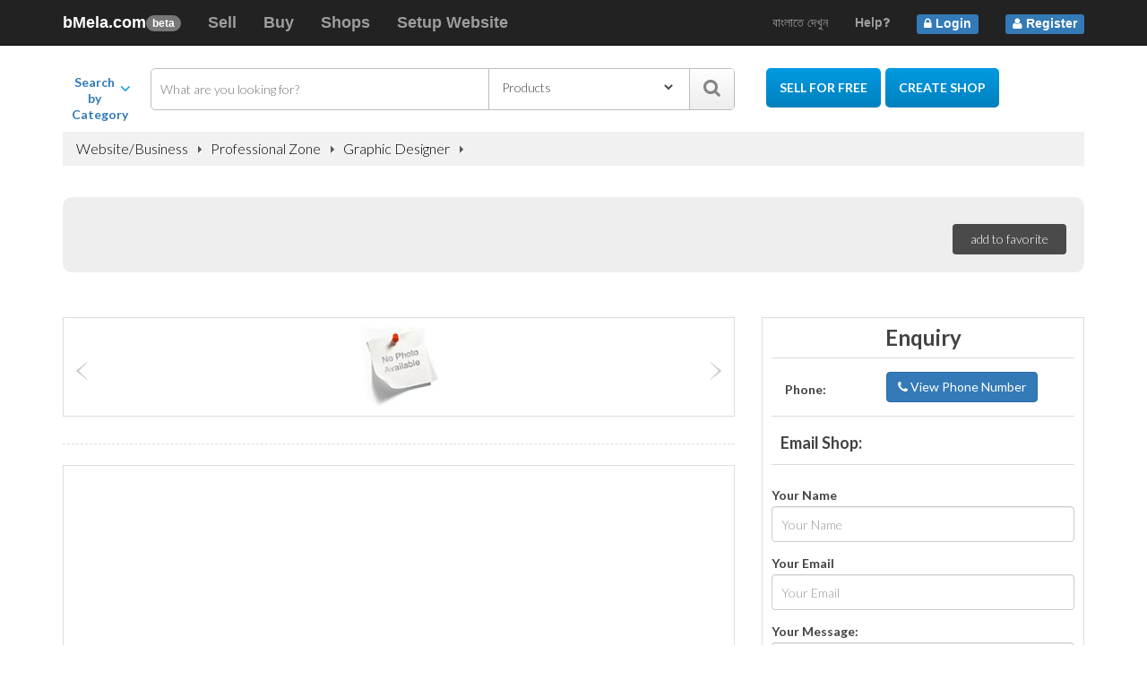

--- FILE ---
content_type: text/html; charset=UTF-8
request_url: http://www.bmela.com/sites.html/84-779-Eric-Jones
body_size: 5109
content:
  
  
<!DOCTYPE html>
<html>
<head>
<meta http-equiv="Content-Type" content="text/html; charset=utf-8" />
<meta name="description" content="">
<meta name="viewport" content="width=device-width, initial-scale=1.0">
<link rel="shortcut icon" href="//www.bmela.com/style/bmela/images/favicon.png">
<title> - www.bmela.com</title>
<link rel="stylesheet" href="//netdna.bootstrapcdn.com/bootstrap/3.3.7/css/bootstrap.min.css">
<link href='//fonts.googleapis.com/css?family=Lato:400,300,300italic,400italic,700,700italic,900,900italic|Raleway:400,500,300,600,700,900,800' rel='stylesheet' type='text/css'>
<link href="//maxcdn.bootstrapcdn.com/font-awesome/4.3.0/css/font-awesome.min.css" rel="stylesheet">
<link rel="stylesheet" href="//www.bmela.com/style/bmela/css/fractionslider.css">
<link href="//www.bmela.com/style/bmela/js/fanceybox/jquery.fancybox.css" rel="stylesheet">
<link href="//www.bmela.com/style/bmela/css/style.css?1" rel="stylesheet">
<link href="//www.bmela.com/lib/jquery/apps/bootstrap/datepicker/css/datepicker3.css" rel="stylesheet"/>
<!-- HTML5 shim and Respond.js IE8 support of HTML5 elements and media queries -->
<!--[if lt IE 9]>
      <script src="https://oss.maxcdn.com/libs/html5shiv/3.7.0/html5shiv.js"></script>
      <script src="https://oss.maxcdn.com/libs/respond.js/1.3.0/respond.min.js"></script>
<![endif]-->

<script type="text/javascript" src="//www.bmela.com/style/bmela/js/jquery-1.12.4.min.js"></script> 
<script type="text/javascript">
var image_loadder ="//www.bmela.com/lib/jquery/images/ui-anim_basic_16x16.gif";
var site_url = '//www.bmela.com/';
var spinner = '<i class="fa fa-spinner fa-spin fa-2x"></i>';
//do not delete
function text_editor_tinymce() {return true;}

</script>
<script type="text/javascript" src="//www.bmela.com/lib/mos/js/mos_js.js?2"></script>
<script type="text/javascript" src="//www.bmela.com/lib/common/js/js.js?2"></script>


</head>
<body>
<div class="wrapper">
  <div class="header">
    <div class="header_top">
	  <div class="navbar navbar-inverse navbar-static-top" role="navigation">
        <div class="container">
          <div class="navbar-header">
            <button type="button" class="navbar-toggle" data-toggle="collapse" data-target=".navbar-collapse"> <span class="sr-only">Toggle navigation</span> <span class="icon-bar"></span> <span class="icon-bar"></span> <span class="icon-bar"></span> </button>
            <a class="navbar-brand" href="https://www.bmela.com/">bMela.com<span class="badge">beta</span></a> </div>
          <div class="navbar-collapse collapse">
            <ul class="nav navbar-nav">
              <li><a href="https://www.bmela.com/postadd.html"><h4><strong>Sell</strong></h4></a></li>
              <li><a href="https://www.bmela.com/adds.html"><h4><strong>Buy</strong></h4></a></li>
              <li><a href="https://www.bmela.com/sites.html"><h4><strong>Shops</strong></h4></a></li>
              <li><a href="https://www.bmela.com/postsite.html"><h4><strong>Setup Website</strong></h4></a></li>
            </ul>
              
            <ul class="nav navbar-nav navbar-right">
                <li><a href="#" id="clang_a" onclick="return set_language('clang_a','bn','/sites.html/84-779-Eric-Jones'); return false;">বাংলাতে দেখুন</a></li>  
              <li><a href="//www.bmela.com/help"><strong>Help</strong><i class="fa fa-question"></i></a></li>     
                            
              <li><a href="https://www.bmela.com/my.html?r=login"><h4><span class="label label-primary"><i class="fa fa-lock"></i> Login</span></h4></a></li>
              <li><a href="https://www.bmela.com/my.html?r=register"><h4><span class="label label-primary"><i class="fa fa-user"></i> Register</span></h4></a></li> 
              
                                   
            </ul>                
          </div>
        </div>
      </div>
    </div>
    </div>	
	<div class="header_bottom">
      <div class="container">
        <div class="row">
          <div class="col-md-1">
            <div class="sb-catagory">
              <ul>
                  <li class="dropdown"> <a href="#" class="dropdown-toggle cata" data-toggle="dropdown"><strong>Search by Category</strong></a>
                  <div class="dropdown-menu">
                    <div class="cata-wrap">
                      <h3>Products Category</h3>
                      <ul class="mega-menu-links">
					  <li><a href="//www.bmela.com/adds.html/1-Electronic-&-Gadgets" >Electronic & Gadgets</a></li><li><a href="//www.bmela.com/adds.html/6-House-Unit-Aparment-Real-Estate" >House, Unit, Aparment, Real Estate</a></li><li><a href="//www.bmela.com/adds.html/3-Auto-Cars-Motorbikes-Parts" >Auto, Cars, Motorbikes, Parts</a></li><li><a href="//www.bmela.com/adds.html/5-Services-For-Hire" >Services For Hire</a></li><li><a href="//www.bmela.com/adds.html/7-Books-&-Media" >Books & Media</a></li><li><a href="//www.bmela.com/adds.html/26-Home-&-Furniture" >Home & Furniture</a></li><li><a href="//www.bmela.com/adds.html/10-Antiques-Art-&-Collectible" >Antiques, Art & Collectible</a></li><li><a href="//www.bmela.com/adds.html/15-Jobs" >Jobs</a></li><li><a href="//www.bmela.com/adds.html/127-Baby-&-Children" >Baby & Children</a></li><li><a href="//www.bmela.com/adds.html/14-Sports-&-Fitness" >Sports & Fitness</a></li><li><a href="//www.bmela.com/adds.html/140-Domestic-Animals" >Domestic Animals</a></li><li><a href="//www.bmela.com/adds.html/38-Clothing-&-Jewellery" >Clothing & Jewellery</a></li>
                      </ul>
                    </div>
                    <div class="cata-wrap border-left">
                      <h3>Store/WebSite Category</h3>
                      <ul class="mega-menu-links">
						<li><a href="//www.bmela.com/sites.html/102-Community-Events" >Community Events</a></li><li><a href="//www.bmela.com/sites.html/103-Cultural-Organisations" >Cultural Organisations</a></li><li><a href="//www.bmela.com/sites.html/104-Sporting-Club" >Sporting Club</a></li><li><a href="//www.bmela.com/sites.html/107-Entertainment" >Entertainment</a></li><li><a href="//www.bmela.com/sites.html/7-Grocery-Shop" >Grocery Shop</a></li><li><a href="//www.bmela.com/sites.html/8-Fashion-Boutique-shop" >Fashion / Boutique shop</a></li><li><a href="//www.bmela.com/sites.html/9-House-Unit-Aparment-Real-Estate" >House, Unit, Aparment, Real Estate</a></li><li><a href="//www.bmela.com/sites.html/10-Electronic-&-Gadgets-Shop" >Electronic & Gadgets Shop</a></li><li><a href="//www.bmela.com/sites.html/23-Medicine-shop" >Medicine shop</a></li><li><a href="//www.bmela.com/sites.html/31-Furniture-Shop" >Furniture Shop</a></li><li><a href="//www.bmela.com/sites.html/11-Law-Firm" >Law Firm</a></li><li><a href="//www.bmela.com/sites.html/12-Book-Shop" >Book Shop</a></li><li><a href="//www.bmela.com/sites.html/13-Restaurant" >Restaurant</a></li><li><a href="//www.bmela.com/sites.html/16-Dentist" >Dentist</a></li><li><a href="//www.bmela.com/sites.html/60-Medical-center" >Medical center</a></li><li><a href="//www.bmela.com/sites.html/63-Barber-Shop" >Barber Shop</a></li><li><a href="//www.bmela.com/sites.html/64-Beauty-Parlour" >Beauty Parlour</a></li><li><a href="//www.bmela.com/sites.html/65-Hotel-&-Resort-Organization" >Hotel & Resort Organization</a></li><li><a href="//www.bmela.com/sites.html/68-Gift-shop" >Gift shop</a></li><li><a href="//www.bmela.com/sites.html/69-Hardware-shop" >Hardware shop</a></li><li><a href="//www.bmela.com/sites.html/70-Mega-Store" >Mega Store</a></li><li><a href="//www.bmela.com/sites.html/71-Shopping-Mall" >Shopping Mall</a></li><li><a href="//www.bmela.com/sites.html/72-Sporting-Goods-Shop" >Sporting Goods Shop</a></li><li><a href="//www.bmela.com/sites.html/75-Automobile-Shop" >Automobile  Shop</a></li><li><a href="//www.bmela.com/sites.html/79-Community-Centre" >Community Centre</a></li><li><a href="//www.bmela.com/sites.html/80-Professional-Zone" >Professional  Zone</a></li><li><a href="//www.bmela.com/sites.html/85-Educational-Institutions" >Educational Institutions</a></li>   
                      </ul>
                    </div>
                  </div>
                </li>
              </ul>
            </div>
          </div>
           
          <div class="col-md-7">
            <div class="sform">
              <form onsubmit="main_search();return false;">
                 <input type="text" name="sst_main" id="sst_main" placeholder="What are you looking for?">
                <select name="what" id="what">
                  <option value="products">Products </option>
                  <option value="stors">Store/Business</option>
                </select>
                <button class="submit" onclick="main_search();"><img src="//www.bmela.com/style/bmela/images/searchicon.png"></button>
              </form>
            </div>
          </div>
            <div class="col-md-4">
            <div class="rightbutton">
              <button class="salefree" onclick="window.location='https://www.bmela.com/postadd.html'">Sell for Free</button>
              <button class="salefree" onclick="window.location='https://www.bmela.com/postsite.html'">Create Shop</button>
            </div>
          </div> 
          
        </div>
        <div class="clearfix"></div>
      </div>
    </div>
  </div>
	 <script>
          function main_search(){
              if ($("#what").val()=="products") {
                  window.location = site_url+"adds.html?sst="+$("#sst_main").val();
              } else if ($("#what").val()=="stors") {
                  window.location = site_url+"sites.html?sst="+$("#sst_main").val();
              }
          }
          
          </script>
	
  
  
    
  <div class="container">
      
    
<script type="text/javascript">
//get the web site statistics for page
ajax_call('//www.bmela.com/common.php?page_ref=./lib/mos/collect_data&id_key=779&type=3&session_id=860311ea87a6da02eba7426d004601aa');
</script>
     
   
    <div class="page-index"><div class="container"><ul class="pageinfo"><li><a href="//www.bmela.com/sites.html">Website/Business</a></li><li><a href="//www.bmela.com/sites.html/80-Professional-Zone">Professional  Zone</a></li><li><a href="//www.bmela.com/sites.html/84-Graphic-Designer">Graphic Designer</a></li><li></li></ul></div></div> 
            
    <div class="product_title-details">
      <h2 class="p-title"></h2>      
      <div class="frw">
      	        <div class="watch" style="cursor: pointer;"> 
        	                      <button id="button_add_to_favorite" data-id="779">add to favorite</button>
                    <span id="span_show_result"></span> 
                    <script>
                    $("#button_add_to_favorite").click(function(){get_data('//www.bmela.com/common.php?page_ref=./lib/mos/add_favourite&id_key='+$(this).data('id')+'&type=3&session_id=860311ea87a6da02eba7426d004601aa','span_show_result');});    
                   </script>
                        	      	
        	
        	<span id="span_show_result"></span>
        	</div>
        
      </div>
    </div>
       
    
      <div class="products_details">
      <div class="row">
        <div class="col-sm-8">
            <div class="large-view"> <a class="image-prev" href="#carousel-example-generic" data-slide="prev">&lt;</a> <a class="image-next"  href="#carousel-example-generic" data-slide="next">&gt;</a>
            <div id="carousel-example-generic" class="carousel slide" data-ride="carousel">
              <div class="carousel-inner large-item">
                                 <div class="item active"> <a class="fancybox" href="#" data-fancybox-group="gallery" title=""> <img src="//www.bmela.com/assets/images/shop/default.jpg" alt=""> </a></div>
                                
              </div>
            </div>
          </div> 
            
            
          <div class="clearfix"></div>
          <div class="itemDsc_wrap">
            <div class="product-Item">             
            </div>
            
            <div class="product-description">
               
            </div>
            <br />
            
          </div>
          
          <div class="gmap" id="gmap" style="height: 400px;"> </div>
        </div>
          
        <div class="col-sm-4">
            
          <script type="text/javascript">function validate_contact_advertiser(){$('.has-error ').removeClass('has-error');
var noError = true;if($('#con_name').val() == ''){$('#div_con_name').addClass('has-error');noError=false;}if($('#con_email').val() == ''){$('#div_con_email').addClass('has-error');noError=false;}if($('#message').val() == ''){$('#div_message').addClass('has-error');noError=false;}if($('#s_code').val() == ''){$('#div_s_code').addClass('has-error');noError=false;}if (!noError){$('#div_validation_contact_advertiser').html('Highlighted fields are required or not valid').addClass('alert alert-danger');}return noError;}</script>           

          <div class="send-query">
            <h3>Enquiry</h3>
            <div class="view-phone" id="phone_number" data-last="" data-first="Shop phone number not listed">
              <label class="col-sm-4 control-label">Phone: </label>
            <div class="col-sm-8"> <span id="user_phone">
                <button class="btn btn-primary" id="button_show_phone"><i class="fa fa-phone"></i> View Phone Number</button>
                </span>
              </div>
            </div>
            <h4 class="ea">Email Shop:</h4>
            <form role="form" class="form-horizontal" name="form_contact_advertiser" id="form_contact_advertiser" onsubmit="validate_contact_advertiser();return false;">
              <div class="form-row" id="div_con_name">
                <label for="con_name" class="control-label">Your Name</label>
                <input type="text" name="con_name" id="con_name" placeholder="Your Name"  class="form-control">
              </div>
              <div class="form-row" id="div_con_email">
                <label for="con_email" class="control-label">Your Email</label>
                <input type="text" name="con_email" id="con_email" placeholder="Your Email" class="form-control">
              </div>  
              <div class="form-row" id="div_message">
                <label for="message" class="control-label">Your Message: </label>
                <textarea class="form-control" name="message" id="message"></textarea>
              </div>
              
              <div class="form-row" id="div_s_code">
                <label for="s_code" class="control-label">Picture Code</label>
                <input type="text" id="s_code" name="s_code" placeholder="Picture Code" class="form-control">
                <span id="span_security_code"></span>
              </div>
              <div class="form-row">
                <input class="btn" type="submit" id="button_send_message" value="Send Message"> <br />               
                <div id="div_validation_contact_advertiser"></div>                
              </div>
            </form>
          </div>
     

 <script type="text/javascript">
       //<![CDATA[        
       $(function(){
            $("#button_show_phone")
            .click(function(){$("#phone_number").find('span').html( $("#phone_number").data('first')+$("#phone_number").data('last'));return false;});            
            $("#span_security_code").load('//www.bmela.com/include/addons/image_code.php?r=//www.bmela.com/');   
            $("#button_send_message")
             .click(function(){                
                               
                if (validate_contact_advertiser()) {            
                    $('#div_validation_contact_advertiser').html('Sending...<img src="'+image_loadder+'" border="0">');                    
                    $.post('//www.bmela.com/common.php?page_ref=lib/mos/tools/misc_request',{con_name:$('#con_name').val(),con_email:$('#con_email').val(),message:$('#message').val(),s_code:$('#s_code').val(),call_action:'msg_shop',shop_id:779},
                    function (data){
                        $('#div_validation_contact_advertiser').html(data.message);
                        $("#span_message").html(data.message);
                    },'json');       
                } 
             });                
          });  
          //]]>

      </script>        
          
        </div>
      </div>
    </div>     
    <div class="clearfix"></div>
        
  

      <script type="text/javascript">
          
       function listing_addto_favorite(id){                         
                get_data('//www.bmela.com/common.php?page_ref=./lib/mos/add_favourite&id_key='+id+'&type=3&session_id=860311ea87a6da02eba7426d004601aa','span_show_result');           
           }   
          
       $(function(){                  
             
                    
          });  
      </script>     

  
     


      
     <script type="text/javascript" src="//maps.google.com/maps?file=api&amp;v=2&amp;key=ABQIAAAAy5lrjVWXLL2t1Mn0EBP4EhTFaJeHkO8tHOTwf8ajeHhHES7R-RQbD064lHqx-r0JvYyjCNHgZwH2Jw"></script>
     <script type="text/javascript" src="//www.bmela.com/lib/jquery/apps/gMap/jquery.gmap-1.1.0-min.js"></script>      
     <div class="main-cwrap">
     <div class="row center">
         <div id="div_display_recent"></div>
     </div> 
 </div>

<script type="text/javascript">
//get the web site statistics for page
//get_data('//www.bmela.com/common.php?c=com_shop&p=display/display_recent','div_display_recent');
</script>
   

      
    <div class="clearfix"></div>     
    <br />
  </div>   
    
     <br />
     <div class="footer"> 
    <div class="foot_botom">
      <div class="container">
        <div class="row">
          <div  class="col-md-4">
              <br /> <br />
            <ul>
              <li><a href="//www.bmela.com/privacy-policy">Privacy Policy</a></li>
              <li><a href="//www.bmela.com/terms">Terms&Conditions</a></li>
              <li><a href="//www.bmela.com/about-us">About Us</a></li>
            </ul>
          </div>
           <div class="col-md-4">                     
            <ul class="social">
                <li><a  href="https://www.facebook.com/bmela.com" target="_blank"><i class="fa fa-facebook"></i></a></li>
              <li><a  href="https://www.twitter.com/bmela" target="_blank"><i class="fa fa-twitter"></i></a></li>              
            </ul>          
           </div>
          <div class="col-md-4">
            <br />  <br />
            <p>Copyright @ 2026 <strong>bMela.com</strong> All right reserved.</p>
          </div>
        </div>
      </div>
    </div>
   </div>  
  

<script src="//netdna.bootstrapcdn.com/bootstrap/3.3.7/js/bootstrap.min.js"></script>
<script type="text/javascript" src="//www.bmela.com/style/bmela/js/jquery.fractionslider.min.js"></script> 
<script type="text/javascript" src="//www.bmela.com/style/bmela/js/jquery.carouFredSel-6.2.1-packed.js"></script> 
<script type="text/javascript" src="//www.bmela.com/style/bmela/js/fanceybox/jquery.fancybox.js"></script> 
<script type="text/javascript" src="//www.bmela.com/style/bmela/js/multiselect.js"></script> 
<script src="//www.bmela.com/lib/jquery/apps/bootstrap/datepicker/js/bootstrap-datepicker.js"></script>   
<script type="text/javascript" src="//www.bmela.com/style/bmela/js/script.min.js" ></script> 
<script type="text/javascript">
$('.carousel').carousel();    
$(document).ready(function() {$('.fancybox').fancybox();$('.carousel').each(function(){$(this).carousel({interval: false});});$('.tree-toggle').click(function () {$(this).parent().children('ul.tree').toggle(200);});});

</script>
</body>
</html>


--- FILE ---
content_type: text/html; charset=UTF-8
request_url: http://www.bmela.com/include/addons/image_code.php?r=//www.bmela.com/
body_size: 124
content:

<img src="//www.bmela.com/include/addons/securityCode.php?code=4" alt="security code" border="1" class="ui-corner-all">

--- FILE ---
content_type: text/css
request_url: http://www.bmela.com/style/bmela/css/fractionslider.css
body_size: 530
content:
.fraction{
	position:relative;
	width:100%;
	height:520px;
	margin:0 auto;
}
.fraction-slider{
	position:relative;
	width:100%; height:100%;
	overflow:visible;
}

.fraction .slide{
	display:none;
	width:100%; height:100%;
	position:absolute;
	z-index:5000;
}

.fraction-slider .active-slide{
	z-index:9999;
}

.fraction-slider .fs_obj{
	display:block; display:none;
	position:absolute;
	top:0px; left:100%;
	z-index:7000;
}

.fraction-slider .fs_fixed_obj{
	z-index:6000;
	left:0;
}

.fraction-slider .fs_obj *{
	display:inline-block;
	position:relative;
	top:0px; left:0px;
}

.fs_loader{
	width:100%; height:400px;
	background:url(../images/fs.spinner.gif) center center no-repeat transparent;
}

/** CONTROLS **/

.fraction-slider .prev,
.fraction-slider .next{
	display:none;
	position:absolute;
	width:20px; height:37px;
	z-index:9999;
}

.fraction-slider .prev{
	left:10px; top:45%;
	background:url(../images/fs.prevnext.png) 0px 0px no-repeat transparent;
	
}
.fraction-slider .prev:hover{
	background:url(../images/fs.prevnext.png) 0px -37px no-repeat transparent;
}

.fraction-slider .next{
	right:10px; top:185px;
	background:url(../images/fs.prevnext.png) -20px 0px no-repeat transparent;
}
.fraction-slider .next:hover{
	background:url(../images/fs.prevnext.png) -20px -37px no-repeat transparent;
}

.fraction-slider:hover .prev,
.fraction-slider:hover .next{
	display:block;
}

/** PAGER **/

.fs-pager-wrapper{
	position:absolute;
	left:10px; bottom:10px;
	z-index:9999;	
}

.fs-pager-wrapper a{
	display:inline-block;
	width:20px; height:20px;
	margin:0 5px 0 0;
	background:url(../images/fs.pager.png) 0px 0px no-repeat transparent;
}
.fs-pager-wrapper .active{
	background:url(../images/fs.pager.png) 0px -20px no-repeat transparent;
}

--- FILE ---
content_type: text/css
request_url: http://www.bmela.com/style/bmela/css/style.css?1
body_size: 7447
content:
/* CSS RESET */
html, body, div, span, applet, object, iframe, h1, h2, h3, h4, h5, h6, p, blockquote, pre, a, abbr, acronym, address, big, cite, code, del, dfn, em, img, ins, kbd, q, s, samp, small, strike, sub, sup, tt, var, b, u, i, center, dl, dt, dd, ol, ul, li, fieldset, form, label, legend, table, caption, tbody, tfoot, thead, tr, th, td, article, aside, canvas, details, embed, figure, figcaption, footer, header, hgroup, menu, nav, output, ruby, section, summary, time, mark, audio, video {
	margin: 0;
	padding: 0;
	border: 0;
	font-size: 100%;
	font: inherit;
	vertical-align: baseline;
}
/* HTML5 display-role reset for older browsers */
article, aside, details, figcaption, figure, footer, header, hgroup, menu, nav, section {
	display: block;
}
body {
	font-family: 'Lato', sans-serif;
	font-size: 14px;
	font-weight: 300;
	line-height: 1;
	background: #fff;
	color: #434343;
}
ol, ul {
	list-style: none;
}
blockquote, q {
	quotes: none;
}
blockquote:before, blockquote:after, q:before, q:after {
	content: '';
	content: none;
}
table {
	border-collapse: collapse;
	border-spacing: 0;
}

/* Changable Global Styles
    -------------------------------------------------- */
*::-moz-selection {
 color: #F56032;
}
h1, h2, h3, h4, h5 {
	margin: 0;
	padding: 0;
	font-weight: 300;
}
h1 {
	font-size: 36px;
}
h2 {
	font-size: 30px;
}
h3 {
	font-size: 24px;
}
h4 {
	font-size: 18px;
}
h5 {
	font-size: 14px;
}
a {
	transition: all 0.2s ease-in-out 0s;
	-webkit-transition: all 0.2s ease-in-out 0s;
}
a:focus {
	outline: medium none;
	outline-offset: 0;
}
a:hover, a:focus, a {
	text-decoration: none;
}
ul {
	list-style: none outside none;
	margin: 0;
	padding: 0;
}
ul:after {
	clear: both;
	content: "";
	display: block;
}
li {
	line-height: 18px;
	transition: all 0.2s ease-in-out 0s;
	-webkit-transition: all 0.2s ease-in-out 0s;
}
img {
	max-width: 100%;
	height: auto;
}
/*~~ position ~~*/
.relative {
	position: relative;
}
.absolute {
	position: absolute;
}
/*Transition Animation*/ 
a, button, .salefree, .button, .products, .name, .price, .fa, .supimgw img, .newsletter input[type="submit"], .banner {
	-webkit-transition: all 300ms cubic-bezier(0.250, 0.250, 0.750, 0.750);
	-moz-transition: all 300ms cubic-bezier(0.250, 0.250, 0.750, 0.750);
	-ms-transition: all 300ms cubic-bezier(0.250, 0.250, 0.750, 0.750);
	-o-transition: all 300ms cubic-bezier(0.250, 0.250, 0.750, 0.750);
	transition: all 300ms cubic-bezier(0.250, 0.250, 0.750, 0.750); /* linear */
}
/*form element */
input[type="text"], input[type="email"], input[type="number"], input[type="password"], input[type="tel"], textarea, select {
	background: #fff;
	padding: 10px;
        height: 40px;
	border: 1px solid #cccccc;
	font-size: 14px;
	-webkit-border-radius: 4px;
	border-radius: 4px;
}
input[type="text"]:focus, input[type="email"]:focus, input[type="number"]:focus, input[type="password"]:focus, input[type="tel"]:focus, textarea:focus {
	border-color: #ff8e87;
	outline: none;
}
.form-control-small {
	width: 100px;
}
.form-control-medium {
	width: 200px;
}
.form-control-large {
	width: 300px;
}
.form-control-auto {
	width: auto;
}
.form-control-small, .form-control-medium, .form-control-large, .form-control-auto {
	display: inline-block;
}
.checkbox-inline input[type="checkbox"], .checkbox input[type="checkbox"] {
	margin-top: 1px;
}
.inline-right {
	margin-left: 10px;
}
/* button */
.button, button {
	padding: 10px 20px;
	background: #4a4a4a;
	border: none;
	color: #fff;
	font-size: 14px;
	-webkit-border-radius: 4px;
	border-radius: 4px;
	outline: none;
}
.button:hover, button:hover {
	background: #F56032;
	color: #fff;
	border: none;
}
.btn:hover {
	background: #F56032;
	border: 1px solid #d1390a;
	color: #fff;
}
.add-cart {
	padding: 10px 15px;
	margin: 3px;
	background: #4a4a4a;
	border: none;
	color: #fff;
	text-transform: uppercase;
}
.add-cart:hover {
	background: #F56032;
	color: #fff;
}
.compare, .wishlist, .favoruite {
	padding: 8px 10px;
	-webkit-border-radius: 4px;
	border-radius: 4px;
	outline: none;
	font-size: 14px;
	margin: 3px;
	background: #F56032;
	color: #fff;
}
.wishlist:hover, .compare:hover, .favoruite:hover {
	background: #4a4a4a;
	color: #fff;
}
.compare {
	background: #b7cc16;
}
.favoruite {
	background: #2084ec;
}
.left {
	float: left;
}
.right {
	float: right;
}
.mbot0 {
	margin-bottom: 0 !important;
}
.mtop5 {
	margin-top: 5px;
	display: inline-block;
}
.fulwidth {
	position: relative;
	width: 100%;
}
/* End of global estyle
-------------------------------------------------- */

/* customizable Style */
.wrapper {
	position: relative;
	width: 100%;
}
/* HEADER STYLE */
.header {
	position: relative;
	width: 100%;
}
.header_top {
	position: relative;
	width: 100%;
	background: #343434;
	color: #fff;
	font-family: Arial, Helvetica, sans-serif;
}
.header_top p {
	padding: 15px 0;
}
.header_top .left_menu {
	float: right;
}
.header_top .left_menu li {
	display: inline-block;
	border-left: 1px solid #464646;
}
.header_top .left_menu li:last-child {
	border-right: 1px solid #464646;
}
.header_top .left_menu li a {
	display: block;
	color: #fff;
}
.header_top .left_menu li a:hover {
	color: #f56032;
}
.header_top .left_menu li a .fa {
	padding-right: 5px;
}
.header_bottom {
	position: relative;
	width: 100%;
	background: #fff;
}
.navbar-inverse .navbar-brand {
	color: #fff;
	font-size: 18px;
	opacity: 1;
	font-weight: 700;
}
.logo-sw {
	float: left;
	position: relative;
	width: 100%;
	padding: 15px 0;
}
.logo {
	float: left;
	width: 15%;
}
.logo a {
	float: left;
	position: relative;
	width: 100%;
}
.searchw {
	float: right;
	width: 83%;
	padding-top: 10px;
}
.sb-catagory {
	float: left;
	position: relative;
	padding-top: 10px
}
.sb-catagory ul > li {
	position: relative;
	float: left;
}
.sb-catagory ul > li > a.cata {
	background: none repeat scroll 0 0 #FFFF00;
	float: left;
	padding: 2px 20px 5px 10px;
	width: 80px;
	background: url(../images/down-arow.png) right 5px top 15px no-repeat #fff;
	text-align: center;
}
.sb-catagory ul > li.open a.cata {
	border: 1px solid #cccccc;
	border: 1px solid rgba(0, 0, 0, 0.15);
	border-bottom: none;
	border-radius: 4px 4px 0 0;
	-webkit-border-radius: 4px 4px 0 0;
	z-index: 1001;
	border-bottom: none;
	position: relative;
}
.sb-catagory ul > li .dropdown-menu {
	margin: 0;
	margin-top: -1px;
	border-radius: 0 4px 4px 4px;
	-webkit-border-radius: 0 0 4px 4px;
	box-shadow: none;
	width: 698px;
	z-index: 100000;
}
.cata-wrap {
	float: left;
	width: 50%;
	padding: 10px 0;
}
.cata-wrap h3 {
	float: left;
	padding: 0 20px;
	font-size: 18px;
	color: #333;
	font-weight: 700;
	width: 100%;
}
.cata-wrap.border-left {
	border-left: 1px solid #ddd;
}
.mega-menu-links {
	float: left;
	width: 100%;
	padding: 10px 20px;
}
.mega-menu-links li {
	float: left;
	width: 100%;
	display: list-item;
	margin-top: 5px;
}
.mega-menu-links li a {
	background: url(../images/ar-1.png) left 3px no-repeat;
	padding-left: 15px;
}
.mega-menu-links li a:hover {
	color: #f37021;
	background-image: url(../images/ar-1h.png);
}
.sform {
	float: left;
	margin-top: 5px;
	width: 100%;
	border: 1px solid #bebebe;
	-webkit-border-radius: 5px;
	border-radius: 5px;
	overflow: hidden;
	position:relative;
}
.sform input[type="text"] {
	float: left;
	width: 58%;
	height: 45px;
	border-radius: 0;
	border: none;
	background: none;
	border-right: 1px solid #bebebe;
}
.sform select {
	float: left;
	padding: 10px;
	border: none;
	width: 32%;
}
.sform .submit {
	position:absolute; right:0;
	float: right;
	width: 50px;
	height: 45px;
	border-radius: 0;
	border: none;
	background: none;
	border-left: 1px solid #bebebe;
	padding: 7px;
	background: rgba(255,255,255,1);
	background: -moz-linear-gradient(top, rgba(255,255,255,1) 0%, rgba(246,246,246,1) 47%, rgba(237,237,237,1) 100%);
	background: -webkit-gradient(left top, left bottom, color-stop(0%, rgba(255,255,255,1)), color-stop(47%, rgba(246,246,246,1)), color-stop(100%, rgba(237,237,237,1)));
	background: -webkit-linear-gradient(top, rgba(255,255,255,1) 0%, rgba(246,246,246,1) 47%, rgba(237,237,237,1) 100%);
	background: -o-linear-gradient(top, rgba(255,255,255,1) 0%, rgba(246,246,246,1) 47%, rgba(237,237,237,1) 100%);
	background: -ms-linear-gradient(top, rgba(255,255,255,1) 0%, rgba(246,246,246,1) 47%, rgba(237,237,237,1) 100%);
	background: linear-gradient(to bottom, rgba(255,255,255,1) 0%, rgba(246,246,246,1) 47%, rgba(237,237,237,1) 100%);
filter: progid:DXImageTransform.Microsoft.gradient( startColorstr='#ffffff', endColorstr='#ededed', GradientType=0 );
}
.rightbutton {
	float: right;
	width: 100%;
	text-align: center;
	padding-top: 5px;
}
.salefree {
	float: left;
	margin-left: 5px;
	text-transform: uppercase;
	color: #fff;
	font-size: 14px;
	font-weight: bold;
	padding: 15px;
	border: none;
	border-radius: 5px;
	-webkit-border-radius: 5px;
	background: rgba(0,154,226,1);
	background: -moz-linear-gradient(top, rgba(0,154,226,1) 0%, rgba(0,129,189,1) 100%);
	background: -webkit-gradient(left top, left bottom, color-stop(0%, rgba(0,154,226,1)), color-stop(100%, rgba(0,129,189,1)));
	background: -webkit-linear-gradient(top, rgba(0,154,226,1) 0%, rgba(0,129,189,1) 100%);
	background: -o-linear-gradient(top, rgba(0,154,226,1) 0%, rgba(0,129,189,1) 100%);
	background: -ms-linear-gradient(top, rgba(0,154,226,1) 0%, rgba(0,129,189,1) 100%);
	background: linear-gradient(to bottom, rgba(0,154,226,1) 0%, rgba(0,129,189,1) 100%);
filter: progid:DXImageTransform.Microsoft.gradient( startColorstr='#009ae2', endColorstr='#0081bd', GradientType=0 );
}
.salefree:hover {
	color: #fff;
	border: none;
	background: rgba(243,114,33,1);
	background: -moz-linear-gradient(top, rgba(243,114,33,1) 0%, rgba(248,100,8,1) 100%);
	background: -webkit-gradient(left top, left bottom, color-stop(0%, rgba(243,114,33,1)), color-stop(100%, rgba(248,100,8,1)));
	background: -webkit-linear-gradient(top, rgba(243,114,33,1) 0%, rgba(248,100,8,1) 100%);
	background: -o-linear-gradient(top, rgba(243,114,33,1) 0%, rgba(248,100,8,1) 100%);
	background: -ms-linear-gradient(top, rgba(243,114,33,1) 0%, rgba(248,100,8,1) 100%);
	background: linear-gradient(to bottom, rgba(243,114,33,1) 0%, rgba(248,100,8,1) 100%);
filter: progid:DXImageTransform.Microsoft.gradient( startColorstr='#f37221', endColorstr='#f86408', GradientType=0 );
}
.advance {
	float: right;
	padding: 0;
	margin-top: 15px;
}
.navbar-nav {
	position: relative;
}
.navbar-nav > li > a {
	font-size: 14px;
	padding: 15px;
	color: #fff;
}
.nav > li > a:hover, .nav > li > a:focus {
	background: #fff;
}
.homeSlider {
	position: relative;
	width: 100%;
	height: 520px;
	overflow: hidden;
	background: url(../images/bannerbg.png) left bottom repeat-x;
	border-bottom: 4px solid #bdbdbd;
}
.free {
	font-size: 44px;
	font-family: 'Raleway', sans-serif;
	font-weight: 300;
}
.fractitle {
	font-size: 66px;
	font-weight: 400;
	color: #a119a1;
	text-transform: uppercase;
}
.para1 {
	font-size: 14px;
	color: #2f2f2f;
	max-width: 40%;
}
.linkbutton {
	width: 250px;
}
.linkbutton {
	float: left;
	background: url(../images/startmpw.png) left top no-repeat;
	width: 205px;
	padding: 10px 5px 20px 10px;
	text-align: center;
	text-transform: uppercase;
	font-size: 20px;
	color: #fff;
}
.linkbutton:hover {
	color: #470a47
}
.banner {
	position: relative;
	width: 100%;
	height: 300px;
	background: url(../images/banner.jpg) center center no-repeat fixed #000;
	background-size: cover;
	text-align: center;
	color: #fff;
	margin: 30px 0;
	padding-top: 50px;
	border: 4px solid #eee;
}
.banner:hover {
	border: 4px solid #222;
}
#homeSlider .item {
	background: none;
	box-shadow: none;
}
.banner h2 {
	text-align: center;
	font-size: 60px;
	font-weight: 700;
}
.banner p {
	text-align: center;
	font-size: 24px;
	font-weight: 400;
	margin-top: 20px;
	text-transform: uppercase;
}
.plink {
	display: inline-block;
	background: #fff;
	border: 2px solid #ddd;
	padding: 15px 30px;
	text-align: center;
	margin: 30px 5px;
	font-size: 20px;
	color: #2f2f2f;
	font-weight: 400;
	border-radius: 5px;
	-webkit-border-radius: 5px;
	text-transform: uppercase;
}
.plink:hover {
	background: #008ed0;
	color: #fff;
	border-color: #026694;
}
/*SERVICES */
.services {
	position: relative;
}
.services .title {
	margin-bottom: 15PX;
	border-bottom: 1px solid #e4e4e4;
	font-weight: 300;
	text-transform: uppercase;
}
.viewall {
	float: right;
	position: relative;
	padding-top: 5px;
	font-size: 14px;
	color: #F56032;
}
.masonry {
	position: relative;
}
/* clearfix */
.masonry:after {
	content: '';
	display: block;
	clear: both;
}
.item {
	float: left;
	background: #fff;
	padding: 5px;
	-webkit-box-shadow: 0 0 10px 1px #cacaca;
	box-shadow: 0 0 10px 1px #cacaca;
	width: 100%;
}
.item:hover {
	background: #666;
	-webkit-box-shadow: none;
	box-shadow: none;
}
.item img {
	float: left;
	margin: 0;
	padding: 0;
}
/*featured products*/
.featured {
	position: relative;
	width: 100%;
	padding: 15px 0;
}
.main-title {
	height: 44px;
	margin: 25px 0 0;
	position: relative;
	text-align: center;
}
.main-title .line {
	border-bottom: 1px solid #E0E0E0;
	height: 0.909em;
	position: absolute;
	width: 100%;
}
.mtw {
	position: absolute;
	width: 100%;
	text-align: center;
}
.mtw h3 {
	background: none repeat scroll 0 0 #FFFFFF;
	display: inline-block;
	font-size: 20px;
	font-weight: 300;
	margin: 0;
	padding: 0 15px;
	text-align: center;
	text-transform: uppercase;
}
.products {
	border: 1px solid #e0e0e0;
	float: left;
	width: 100%;
	min-height: 200px;
	text-align: center;
	padding: 10px;
	border-radius: 5px;
	-webkit-border-radius: 5px;
	overflow: hidden;
}
.product_image, .product-actions {
	position: relative;
	width: 100%;
	text-align: center;
}
.product-name {
	font-size: 14px;
	padding: 10px 0;
}
.price-box {
	position: relative;
	text-align: center;
	padding-bottom: 10px;
}
.award {
	width: 100%;
	margin: 15px 0;
	background: #eeeeee;
	border-top: 1px solid #cacaca;
	border-bottom: 1px solid #cacaca;
	padding: 20px 0;
}
.supimgw {
	width: 100%;
	text-align: center;
}
.supimgw img {
	border: 1px solid #c5c4c4;
	background: #fff;
	padding: 5px;
}
.supimgw img:hover {
	background: #4f4f4f;
}
.award h1 {
	font-family: 'Raleway', sans-serif;
	margin: 40px 0 20px 0;
}
.award p {
	width: 90%;
}
/* OFFER */
.offer {
	border-top: 1px solid #e0e0e0;
	border-bottom: 1px solid #e0e0e0;
	padding: 15px 0;
	margin-bottom: 15px;
}
.offer h1 {
	display: inline-block;
}
.offer .link {
	float: right;
	font-size: 20px;
	font-weight: 400;
	background: #f56032;
	color: #fff;
}
.offer .link:hover {
	background: #4f4f4f;
}
.brand {
	padding: 15px 0;
	margin: 15px 0;
	position: relative;
	overflow: hidden;
}
.brand h3 {
	border-bottom: 1px solid #e0e0e0;
	padding-bottom: 15px;
	margin-bottom: 15px;
}
#braldLogo ul {
	position: relative;
}
.brand li  {
	float: left;
	width: 250px;
	margin: 0 5px;
	padding: 0;
	display: inline-block;
 *display:inline;
}
.brand li a {
	float: left;
	width: 100%;
}





/*carousel */
.control {
	position: absolute;
	right: 0;
	top: 20px;
	background: #fff;
}
.control .prev, .control .next {
	float: left;
	width: 14px;
	height: 20px;
	font-size: 0;
}
.control .next {
	margin-left: 15px;
	background: url(../images/arow_right.png) left top no-repeat;
}
.control .prev {
	background: url(../images/arow_left.png) left top no-repeat;
}
.control .prev:hover, .control .next:hover {
	background-position: left bottom;
}
.footer {
	position: relative;
	width: 100%;
	border-top: 1px solid #cacaca;
	background: #f3f3f3;
	padding: 0;
}
.newsletter h4 {
	display: inline-block;
	padding-top: 10px;
	text-transform: uppercase;
}
.newsletter form {
	position: relative;
	float: right;
	width: 70%;
}
.newsletter input[type="text"] {
	border: none;
	float: left;
	height: 40px;
	width: 250px;
	border-radius: 4px 0 0 4px;
	-webkit-border-radius: 4px 0 0 4px;
	background: none;
	border: 1px solid #cacaca;
}
.newsletter input[type="submit"] {
	border: none;
	background: #f56032;
	color: #fff;
	font-size: 14px;
	font-weight: 400;
	float: left;
	height: 40px;
	padding: 10px 15px;
	border-radius: 0 4px 4px 0;
	-webkit-border-radius: 0 4px 4px 0;
}
.newsletter input[type="submit"]:hover {
	background: #4f4f4f;
}
.another-offer {
	text-align: right;
	padding-top: 10px;
}
.uline {
	border-bottom: 1px solid #cacaca;
}
.ftop {
	padding-top: 10px;
}
.flink {
	position: relative;
	padding: 15px 0 30px 0;
	overflow: hidden;
}
.flink h4 {
	text-transform: uppercase;
	margin-bottom: 15px;
}
.flink ul {
	float: left;
	width: 100%;
}
.flink li {
	margin-top: 10px;
}
.flink li a {
	font-size: 14px;
}
.flink p {
	display: block;
	padding-top: 10px;
	padding-bottom: 15px;
	text-align: justify;
	line-height: 20px;
}
.foot_botom .social {
	position: relative;
	width: 100%;
	text-align:center;
}
.foot_botom .social li {
	margin: 15px 0;
	display: inline-block;
	padding:0 0 0 2px;
}
.foot_botom .social li a {
	padding: 10px;
	background: #fff;
	font-size: 20px;
	color: #2a2d31;
	min-width: 40px;
	float: left;
	text-align: center;
}
.social li a:hover {
	background: #f56032;
	color: #fff;
}
.foot_botom {
	border-top: 1px solid #cacaca;
	background: #fff;
	padding: 20px 0;
	width: 100%;
}
.foot_botom li {
	display: inline-block;
	border-left: 1px solid #cacaca;
	line-height: 14px;
	padding-left: 5px;
	padding-right: 5px;
}
.foot_botom li:first-child {
	border: none;
	padding-left: 0;
}
.foot_botom p {
	text-align: right;
}
.pl_15 {
	padding-left: 25px;
}
/* Listing Category */
.main-cwrap {
	padding: 15px 0;
}
.page-index {
	position: relative;
	width: 100%;
	padding: 10px 0;
	margin-bottom: 15px;
	background: #f1f1f1;
	/*  border-top: 1px solid #BEBEBE */
	clear: both;
}
.page-index ul.pageinfo {
	float: left;
}
.page-index ul.pageinfo li {
	float: left;
	font-size: 16px;
	color: #666;
	margin-right: 10px;
}
.page-index ul.pageinfo li a {
	float: left;
	background: url(../images/ar-2.png) right 5px no-repeat;
	padding-right: 15px;
	color: #000;
}
.page-index ul.pageinfo li a:hover {
	color: #f37021;
}
.page-index P {
	float: left;
	padding-top: 5px;
}
.page-index .byBrands {
	float: right;
}
.page-index .byBrands a {
	background: #0095da;
	color: #fff;
	display: block;
	line-height: 20px;
	text-align: center;
	text-decoration: none;
	padding: 5px 10px;
	border-radius: 3px;
	-webkit-border-radius: 3px;
}
/*shop by brand */
.breadcrumb {
	float: left;
	margin: 0;
	padding: 0;
	position: relative;
	width: 100%;
}
.navigation {
	display: none;
	line-height: normal;
	position: absolute;
	right: 0;
	top: 40px;
	width: 100%;
	z-index: 2;
	-webkit-box-shadow: 1px 1px 4px 1px rgba(0,0,0,0.3);
	box-shadow: 1px 1px 4px 1px rgba(0,0,0,0.3);
}
.navigationTop {
	background: #0095DA;
	border-bottom: 1px solid #045981;
	height: 33px;
}
.navigationTop ul li a.activeNavigation:hover, .navigationTop ul li a.activeNavigation {
	background: url(../images/brands_but_push.png) no-repeat scroll 0 0 rgba(0, 0, 0, 0);
}
.navigationCenter {
	background: none repeat scroll 0 0 #F6F6F6;
	border-bottom: 1px solid #DBDBDB;
	border-top: 1px solid #FFFFFF;
	min-height: 144px;
}
.navigationBottom {
	float: left;
	width: 100%;
	background: none repeat scroll 0 0 #FFFFFF;
	border: 1px solid #DBDBDB;
	min-height: 61px;
}
.navigationTop ul {
	margin-left: 12px;
	padding-top: 5px;
}
.navigationTop ul li {
	float: left;
	margin-right: 13px;
}
.navigationTop ul li a {
	color: #FFFFFF;
	display: block;
	font-size: 13px;
	line-height: 22px;
	text-align: center;
	width: 23px;
}
.emptyBrand {
	color: #00344c;
	display: block;
	font-size: 12px;
	line-height: 22px;
	text-align: center;
	width: 23px;
}
.navigationTop ul li.lastNavigation {
	margin-right: 0;
}
.navigationCenter ul {
	padding: 10px 10px;
	display: block;
}
.navigationCenter ul li a {
	border-bottom: 1px solid #CDCDCD;
	color: #5B5B5B;
	display: block;
	font-size: 12px;
	padding: 5px;
	text-transform: uppercase;
}
.navigationCenter ul.lastNavigationMenu {
	margin-right: 0;
}
.navigationBottom a {
	float: left;
	display: block;
	width: 100%;
	text-align: center;
}
/* Categories */

.categories-link {
	position: relative;
}
.categories-link h2 {
	font-size: 22px;
	font-weight: 700;
	display: block;
	margin-bottom: 15px;
}
.categories-link h3 {
	font-size: 18px;
	font-weight: 400;
	display: block;
	margin-bottom: 5px;
}
.categories-link h4 {
	font-weight: 300;
	font-size: 16px;
	line-height: 20px;
	overflow: hidden;
	position: relative;
}
.categories-link ul {
	float: left;
	position: relative;
	width: 100%;
	margin-bottom: 15px;
}
.categories-link > ul > li {
	border-bottom: 1px solid #DDDDDD;
	border-left: 1px solid rgba(0, 0, 0, 0);
	padding: 0;
}
.categories-link > ul > li:first-child {
	border-top: 1px solid rgba(0, 0, 0, 0);
}
.categories-link > ul > li:first-child.drop:hover {
	border-top: 1px solid #DDDDDD;
}
.categories-link > ul > li.drop {
	cursor: pointer;
	background: url(../images/ar-2.png) right 5px top 15px no-repeat #fff;
	position: relative;
}
.categories-link > ul > li.drop:hover {
	border-left: 1px solid #DDDDDD;
	background-position: right -100px top 10px;
}
.categories-link > ul > li a, .categories-link > ul > li h4 {
	display: block;
	width: 100%;
	padding: 10px;
	position: relative;
	background: rgba(255,255,255, 0);
}
.categories-link > ul > li.drop:hover a, .categories-link > ul > li.drop:hover h4 {
	background: rgba(255,255,255, 1);
	z-index: 101;
}
.cata-dropdown.cl1 {
	width: 200px;
}
.cata-dropdown.cl2 {
	width: 400px;
}
.cata-dropdown.cl3 {
	width: 600px;
}
.cata-dropdown {
	background-color: #FFFFFF;
	border-left: 1px solid #DDDDDD;
	border-radius: 3px;
	border-top: 1px solid #DDDDDD;
	box-shadow: 3px 3px 3px rgba(0, 0, 0, 0.2);
	display: none;
	left: 100%;
	margin-left: -1px;
	padding: 10px;
	position: absolute;
	top: -1px;
	white-space: nowrap;
	z-index: 100;
}
.categories-link > ul > li.drop:hover .cata-dropdown {
	display: block;
}
.cata-dropdown ul.cl1 {
	width: 100%;
}
.cata-dropdown ul.cl2 {
	width: 50%;
}
.cata-dropdown ul.cl3 {
	width: 33%;
}
.cata-dropdown ul {
	float: left;
	width: 50%;
	padding: 0 2%;
	margin: 0;
}
.cata-dropdown ul li {
	display: list-item;
}
.cata-dropdown ul li h4 {
	border-bottom: 1px solid #DDDDDD;
	margin-bottom: 5px;
	padding: 5px 0;
}
.cata-dropdown ul li a {
	padding: 3px 10px;
}
/* left catagory style */
.left-catagory {
	width: 100%;
	overflow: hidden;
}
.left-catagory h3 {
	font-size: 18px;
	font-weight: 700;
	display: block;
	margin-bottom: 15px;
	border-bottom: 1px solid #ddd;
	padding-bottom: 10px;
}
.left-catagory label {
	cursor: pointer;
	font-size: 16px;
	color: #333;
	font-weight: 700;
	padding-top: 10px;
}
/* 2nd level */
.tree > li > label {
	padding: 10px 15px;
}
/* 3rd level */
.tree > li > ul > li > a {
	color: #428BCA;
	font-size: 10pt;
	margin-left: 15px;
}
/*ads */
.ads {
	float: right;
	text-align: right;
}
/*PRODUCTS LIST STYLE */
.products-list {
	position: relative;
	border: 1px solid #ddd;
	padding: 15px;
	overflow: hidden;
}
.toolbar {
	float: left;
	width: 100%;
	margin-bottom: 20px;
	padding-bottom: 15px;
	border-bottom: 1px solid #ddd;
}
.toolbar form {
	position: relative;
	float: left;
}
.toolbar form label {
	float: left;
	padding-top: 10px;
	font-size: 16px;
	font-weight: 400;
}
.toolbar form input[type="text"] {
	float: right;
	width: 150px;
	border-radius: 5px;
	-webkit-border-radius: 5px;
	margin-left: 10px;
}
.toolbar form input[type="submit"] {
	border: none;
	width: 30px;
	height: 34px;
	background: url(../images/searchicon.png) center center no-repeat;
	position: absolute;
	right: 0;
	top: 0;
	font-size: 0;
	opacity: 0.5;
}
.toolbar form input[type="submit"]:hover {
	opacity: 1;
}
.itemnav {
	float: right;
	padding-top: 10px;
}
.itemnav li {
	display: inline-block;
	list-style: none;
	border-left: 1px solid #ddd;
	margin-right: 10px;
}
.itemnav li:first-child {
	border: none;
}
.itemnav li a {
	font-size: 14px;
	color: #666;
	padding: 5px 0;
	margin-left: 10px;
	border-bottom: 1px solid rgba(0,0,0,0);
}
.itemnav li a:hover {
	color: #F56032;
	border-bottom: 1px solid #F56032;
}
.product-Item {
	float: left;
	width: 100%;
	position: relative;
	border-bottom: 1px dashed #ddd;
	margin-bottom: 20px;
	overflow: hidden;
	padding: 10px 0;
}
.productImage {
	width: 100%;
	position: relative;
	padding-bottom: 10px;
	overflow: hidden;
}
.productImage .img {
	background: none repeat scroll 0 0 #FFFFFF;
	border: 1px solid #DDDDDD;
	border-radius: 5px;
	display: block;
	float: left;
	margin: 0;
	padding: 5px;
	position: relative;
	text-align: center;
	width: 100%;
}
.productImage .img:before {
	bottom: 16px;
	box-shadow: 0 15px 6px rgba(0, 0, 0, 0.3);
	content: "";
	height: 10%;
	position: absolute;
	width: 60%;
	z-index: -1;
	left: 2px;
	right: auto;
	transform: rotate(-10deg);
}
.productImage .item {
	float: left;
	margin: 0;
	padding: 0;
	width: 100%;
	box-shadow: none;
}
.image-prev, .image-next {
	position: absolute;
	top: 45%;
	z-index: 1000;
	width: 20px;
	height: 20px;
	font-size: 0;
}
.image-prev {
	left: -100px;
	background: url(../images/arow_left.png) center top no-repeat;
}
.image-prev:hover {
	background: url(../images/arow_left.png) center bottom no-repeat;
}
.image-next {
	right: -100px;
	background: url(../images/arow_right.png) center top no-repeat;
}
.image-next:hover {
	background: url(../images/arow_right.png) center bottom no-repeat;
}
.img:hover .image-prev {
	left: 0;
}
.img:hover .image-next {
	right: 0;
}
.product-title {
	font-size: 16px;
	font-weight: 400;
	margin-bottom: 10px;
}
.product-description {
	font-size: 12px;
	line-height: 20px;
	margin-bottom: 10px;
}
.product-Item h4 {
	padding-bottom:10px;}
.product-Item table {
	position: relative;
	width: 100%;
	border-collapse: collapse;
}
.product-Item table tr {
}
.product-Item table td {
	border: 1px solid #ddd;
	padding: 5px;
	line-height: 18px;
}
.products-pager {
	position: relative;
	width: 100%;
	float: left;
	margin-top: 10px;
	padding-bottom: 10px;
}
.pageof {
	float: left;
	margin: 7px 15px 0 0;
	font-weight: 400;
}
.products-pager ul {
	float: left;
}
.products-pager ul li {
	display: inline-block;
	margin: 0 1px;
}
.products-pager ul li a {
	border-radius: 2px;
	-webkit-border-radius: 2px;
	display: block;
	text-align: center;
	border: 1px solid #ddd;
	padding: 5px 8px;
	min-width: 30px;
}
.products-pager ul li a:hover, .products-pager ul li a.active {
	background: #F56032;
	color: #fff;
	border-color: #F56032;
}
/* Login */
.registrations {	
	margin: 60px auto;
	overflow: hidden;
}
.registrations .nav-tabs {
	text-align: center;
}
.registrations .nav-tabs > li {
	float: none;
	display: inline-block;
}
.registrations .nav-tabs > li a {
	font-size: 20px;
	font-weight: 700;
}
.registrations .tab-content {
	border: 1px solid #DDDDDD;
	border-top: none;
	padding: 20px;
	overflow: hidden;
}
.control-label {
	font-weight: 700;
}
.fdivider {
	width: 100%;
	position: relative;
	text-align: center;
}
.fdivider:before {
	border-top: 1px solid #ddd;
	content: "";
	position: absolute;
	top: 10px;
	width: 100%;
}
.fdivider span {
	display: inline-block;
	background: #fff;
	font-size: 20px;
	color: #666;
	font-weight: 700;
	position: relative;
	z-index: 1;
	padding: 0 10px;
}
.fblogin {
	width: 100%;
	position: relative;
	text-align: center;
	padding: 15px;
}
.singup {
	float: left;
	width: 100%;
}
.singup form {
	margin-top: 20px;
}
.singup .fblogin {
	padding-top: 0;
}
.forgotPass {
	float: right;
	color: #F56032;
}
/* products Details page */
.products_details {
	position: relative;
	width: 100%;
	float: left;
	padding: 30px 0;
}
.imageview {
	float: left;
	width: 420px;
	border: 1px solid #ddd;
}
.imagezoom {
	position: relative;
	width: 402px;
	height: 402px;
	border: 1px solid #f1f1f1;
	margin: 9px;
}
.thum {
	position: relative;
	float: left;
	width: 100%;
	border-top: 1px solid #ddd;
}
.thum li {
	float: left;
	width: 23%;
	padding: 10px;
	margin: 1%;
	border: 1px solid #ddd;
}
.itemDsc_wrap {
	position: relative;
	margin-bottom: 30px;
}
.itemDsc_wrap .product-Item {
	padding-top: 0;
	padding-bottom: 20px;
}
.enquery-wrap {
	width: 100%;
	padding-bottom: 30px;
}
.gmap {
	float: left;
	width: 100%;
	border: 1px solid #ddd;
	padding: 10px;
}
.gmap iframe {
	width: 100%;
	border: 0;
}
.leftgap {
	position: relative;
	padding-left: 450px;
}
.send-query {
	float: left;
	width: 100%;
	border: 1px solid #ddd;
	padding: 10px;
	margin-bottom: 30px;
}
.send-query h3 {
	text-align: center;
	text-align: center;
	border-bottom: 1px solid #ddd;
	padding-bottom: 10px;
	margin-bottom: 15px;
	font-weight: 700;
}
.view-phone {
	overflow: hidden;
	padding-bottom: 15px;
	border-bottom: 1px solid #ddd;
	margin-bottom: 20px;
}
.view-phone .control-label {
	padding-top: 13px;
}
.ea {
	font-weight: 700;
	padding-left: 10px;
	padding-bottom: 15px;
	border-bottom: 1px solid #ddd;
	margin-bottom: 20px;
}
.product_title-details {
	float: left;
	margin: 20px 0;
	position: relative;
	width: 100%;
	padding: 20px;
	background: #eee;
	border-radius: 10px;
	-webkit-border-radius: 10px;
}
.p-title, .p-price {
	position: relative;
	display: block;
	font-size: 24px;
	margin-bottom: 10px;
	font-weight: 700;
}
.p-price {
	color: #D1390A;
}
.frw {
	position: relative;
	width: 100%;
	clear: both;
}
.location {
	float: left;
}
.location .fa {
	font-size: 20px;
	color: #2084EC;
	margin-right: 5px;
}
.watch {
	float: right;
}
.watch .fa {
	font-size: 20px;
	color: #B7CC16;
	margin-right: 5px;
}
.form-row {
	position: relative;
	float: left;
	width: 100%;
	margin-bottom: 10px;
}
.form-row label {
	font-size: 14px;
	font-weight: 700;
	padding-bottom: 5px;
}
.large-view {
	float: left;
	width: 100%;
	position: relative;
	border: 1px solid #ddd;
	padding: 10px;
	position: relative;
}
.large-view .image-prev {
	left: 10px;
}
.large-view .image-next {
	right: 10px;
}
.large-item .item, .large-item .item:hover {
	float: left;
	text-align: center;
	width: 100%;
	margin: 0;
	padding: 0;
	box-shadow: none;
	-webkit-box-shadow: none;
	background: none;
}
.large-item .item a img {
	float: none;
	margin: 0 auto;
}
.rdt p {
	padding-bottom: 30px;
	line-height: 18px;
}
.list-wishlist {
	float: right;
	color: #06C;
}
.details-link {
	position: absolute;
	right: 10px;
	bottom: 10px;
	font-size: 24px;
	text-align: center;
	line-height: 32px;
	padding: 5px;
	width: 40px;
	height: 40px;
	background: #ddd;
	color: #fff;
	border-radius: 50%;
	-webkit-border-radius: 50%;
	z-index: 100;
}
.details-link:hover, .productImage:hover .details-link {
	background: #06F;
	color: #fff;
}
.zoom-link {
	position: absolute;
	right: 10px;
	bottom: 10px;
	font-size: 24px;
	text-align: center;
	line-height: 32px;
	padding: 5px;
	width: 44px;
	height: 44px;
	background: #ddd;
	color: #fff;
	border-radius: 50%;
	-webkit-border-radius: 50%;
	z-index: 10;
}
.zoom-link:hover, .large-view:hover .zoom-link {
	background: #06F;
	color: #fff;
}
.postadd {
	position: relative;
	width: 100%;
	margin: 0 auto;
	border: 1px solid #ddd;
	padding: 20px;
	border-radius: 10px;
	-webkit-border-radius: 10px;
}
/*multiselect*/
.multiselectbox {
	height: 250px;
	overflow-y: scroll;
}
.multiselect-container {
	position: absolute;
	list-style-type: none;
	margin: 0;
	padding: 0
}
.multiselect-container .input-group {
	margin: 5px
}
.multiselect-container>li {
	padding: 0
}
.multiselect-container>li>a.multiselect-all label {
	font-weight: bold
}
.multiselect-container>li>label.multiselect-group {
	margin: 0;
	padding: 3px 20px 3px 10px;
	height: 100%;
	font-weight: bold;
}
.multiselect-container>li>a>label {
	margin: 0;
	height: 100%;
	cursor: pointer;
	font-weight: normal
}
.multiselect-container>li>a>label.radio, .multiselect-container>li>a>label.checkbox {
	margin: 0
}
.multiselect-container>li>a>label>input[type="checkbox"] {
	margin-bottom: 5px
}
.btn-group>.btn-group:nth-child(2)>.multiselect.btn {
	border-top-left-radius: 4px;
	border-bottom-left-radius: 4px
}
/*
.btn {
	padding: 10px 16px;
	font-size: 18px;
	line-height: 1.33;
	border-radius: 6px;
}
*/
/*accordion*/

#accordion .glyphicon {
	margin-right: 10px;
}
.panel-collapse>.list-group .list-group-item:first-child {
	border-top-right-radius: 0;
	border-top-left-radius: 0;
}
.panel-collapse>.list-group .list-group-item {
	border-width: 1px 0;
}
.panel-collapse>.list-group {
	margin-bottom: 0;
}
.panel-collapse .list-group-item {
	border-radius: 0;
}
.panel-collapse .list-group .list-group {
	margin: 0;
	margin-top: 10px;
}
.panel-collapse .list-group-item li.list-group-item {
	margin: 0 -15px;
	border-top: 1px solid #ddd;
	border-bottom: 0;
	padding-left: 30px;
}
.panel-collapse .list-group-item li.list-group-item:last-child {
	padding-bottom: 0;
}
.panel-collapse div.list-group div.list-group {
	margin: 0;
}
.panel-collapse div.list-group .list-group a.list-group-item {
	border-top: 1px solid #ddd;
	border-bottom: 0;
	padding-left: 30px;
}
.nav-tree .branch-header ~ li {
	padding-left: 10px;
	margin-top: -2px;
}
.nav-tree .trunk li.stem {
	display: none;
}
.nav-tree .branch ul {
	margin-left: 3px;
	margin-top: -1px;
}
/*multi level drop down menu*/

.dropdown-submenu {
	position: relative;
}
.dropdown-submenu>.dropdown-menu {
	top: 0;
	left: 100%;
	margin-top: -6px;
	margin-left: -1px;
	-webkit-border-radius: 0 6px 6px 6px;
	-moz-border-radius: 0 6px 6px;
	border-radius: 0 6px 6px 6px;
}
.dropdown-submenu:hover>.dropdown-menu {
	display: block;
}
.dropdown-submenu>a:after {
	display: block;
	content: " ";
	float: right;
	width: 0;
	height: 0;
	border-color: transparent;
	border-style: solid;
	border-width: 5px 0 5px 5px;
	border-left-color: #ccc;
	margin-top: 5px;
	margin-right: -10px;
}
.dropdown-submenu:hover>a:after {
	border-left-color: #fff;
}
.dropdown-submenu.pull-left {
	float: none;
}
.dropdown-submenu.pull-left>.dropdown-menu {
	left: -100%;
	margin-left: 10px;
	-webkit-border-radius: 6px 0 6px 6px;
	-moz-border-radius: 6px 0 6px 6px;
	border-radius: 6px 0 6px 6px;
}

.pointer{
    cursor: pointer;        
}

.imgthamble{
    height:110px;
}

.imgfull{
    height:250px;
}

.btn-clear
{
    color: #FFF;
    background-color: transparent;
    border-color: #FFF;
    margin-right: 15px;
}
.btn-clear:hover
{
    color: #000;
    background-color: #FFF;
}

.clearfix {
    margin-top: 5px;
}


/*!==========================================================
 responsive style !
 			============================================================*/
@media (min-width: 768px) {
}
 @media (min-width: 992px) {
}
 @media (min-width: 1200px) {
}
/* box resize close */

@media (min-width: 1200px) {
}
@media (min-width: 992px) and (max-width: 1199px) {
}
@media (max-width: 1024px) {
.salefree {
	font-size: 12px;
	padding: 15px 10px;
}
.banner h2 {
	font-size: 48px;
}
.banner p {
	font-size: 18px;
}
.butongroup button {
	font-size: 13px;
}
.add-cart {
	padding: 10px;
}
}
@media (min-width: 768px) and (max-width: 991px) {
.sform input[type="text"] {
	width: 50%;
}
}
@media (max-width: 991px) {
.products {
	margin-bottom: 15px;
}
.services .item {
	margin-bottom: 15px;
}
.foot_botom ul {
	text-align: center;
}
.foot_botom p {
	text-align: center;
}
.toolbar form input[type="text"] {
	width:132px;}
}

 @media (max-width: 767px) {
.nav > li {
	border-bottom: 1px solid #333;
}
.nav > li:last-child {
	border: none;
}
.navbar-inverse .nav > li > a:hover, .navbar-inverse .nav > li > a:focus {
	background: #333;
}
.productImage .img:before {
	display:none;}
}
@media (max-width: 640px) {
}
@media (max-width: 480px) {
}
@media (max-width: 320px) {
}
@media (max-width: 260px) {
}



/* Sticky footer styles
-------------------------------------------------- */
html {
  position: relative;
  min-height: 100%;
}
body {
  /* Margin bottom by footer height */
  margin-bottom: 60px;
}
.footer {
  position: absolute;
  bottom: 0;
  width: 100%;
  /* Set the fixed height of the footer here */
  height: 60px;
  
}



--- FILE ---
content_type: text/javascript
request_url: http://www.bmela.com/style/bmela/js/script.min.js
body_size: 761
content:
jQuery(window).load(function () {
    "use strict"
// Fraction Slider	
		jQuery('.fraction').fractionSlider({
		'fullWidth': 			true,
		'controls': 			true, 
		'pager': 				true,
		'responsive': 			true,
		'dimensions': 			"1170,520",
	    'increase': 			false,
		'pauseOnHover': 		false
	});
});


jQuery(document).ready(function(e) {
 // our Brand
   jQuery('#braldLogo').carouFredSel({
        auto: true,
        prev: '#prev_brand',
        next: '#next_brand',
        mousewheel: false,
        swipe: {
            onMouse: true,
            onTouch: true
        },
        responsive: true,
        width: "100%",
        height: "variable",
        scroll: 1,
        items: {
            width: 270,
            height: "variable",
            visible: {
                min: 2,
                max: 5
            }
        }
    });
	
      jQuery('#newAdds').carouFredSel({
        auto: true,
        prev: '#prev_add',
        next: '#next_add',
        mousewheel: false,
        swipe: {
            onMouse: true,
            onTouch: true
        },
        responsive: true,
        width: "100%",
        height: "variable",
        scroll: 1,
        items: {
            width: 270,
            height: "variable",
            visible: {
                min: 2,
                max: 5
            }
        }
    });     
        
        
// Image Carousel
   jQuery('.img-slide1').carouFredSel({
        auto: false,
        prev: '.prev1',
        next: '.nex1',
        mousewheel: true,
        swipe: {
            onMouse: true,
            onTouch: true
        },
        responsive: true,
        width: "100%",
        height: "variable",
        scroll: 1,
        items: {
            width: 100,
            height: "variable",
            visible: {
                min: 1,
                max: 1
            }
        }
    });
	jQuery('.img-slide2').carouFredSel({
        auto: false,
        prev: '.prev2',
        next: '.nex2',
        mousewheel: true,
        swipe: {
            onMouse: true,
            onTouch: true
        },
        responsive: true,
        width: "100%",
        height: "variable",
        scroll: 1,
        items: {
            width: 100,
            height: "variable",
            visible: {
                min: 1,
                max: 1
            }
        }
    });

$(".byBrands a").click(function(){
		if ($(".navigation").is(':hidden')){
			$(".navigation").fadeIn();
		}
		else{$(".navigation").fadeOut();}
	});
	$("body").on("click", function(event){
		if($('.navigation').is(':animated') == false){
			if ($(event.target).parents('.navigation').length < 1){
				$(".navigation").fadeOut();
			}
		}
	});
});

$(".tree-toggle").click(function(){$(this).find(':first-child').hasClass("fa-plus-square") ? $(this).find(':first-child').removeClass("fa-plus-square").addClass("fa-minus-square") : $(this).find(':first-child').removeClass("fa-minus-square").addClass("fa-plus-square");});


--- FILE ---
content_type: text/javascript
request_url: http://www.bmela.com/lib/common/js/js.js?2
body_size: 4924
content:

function load_captcha(id,se)  {
    $.post(site_url+'common.php?c=com_common&p=misc',
    {call_action:'refresh_captcha',se:se},
    function(data) {                                    
      $("#"+id).html(data);                         
    });
}//MOS_DIALOG_TITLE_ERROR

function clear_elements_value(id){    
    $("#"+id).val('');    
}


function check_data(scid){
        $.post(
            site_url+'common.php?c=com_shop&p=sreturn/misc',
            {sci:scid,call_action:'check_cart'},
            function (data){ 
                total_call++;
                if (data.done=="1"){                
                   clearInterval(interval); 
                   $("#pro_bar").css("width","100%");
                   eval(data.script);
                }
                var prog = 20*total_call;
                $("#pro_bar").css("width",prog+"%");
                if (total_call>=5){clearInterval(interval);$("#div_result").html(print_warning("We still waiting for payment confirmation. We will send you email with your payment and purchase infromation.")); $("#pro_bar").css("width","100%");}
            },
            'json'     
        );  
}

function bs3tobs4(){
    var convert_array = [];
    convert_array['panel-default'] = 'bg-light';
    convert_array['panel-primary'] = 'bg-primary';
    convert_array['panel-success'] = 'bg-success';
    convert_array['panel-info'] = 'bg-info';
    convert_array['panel-warning'] = 'bg-warning';
    convert_array['panel-danger'] = 'bg-danger';
    var match_ele = ['panel-primary', 'panel-success', 'panel-info', 'panel-warning', 'panel-danger'];
    //.bg-primary, .bg-success, .bg-info, .bg-warning, .bg-danger, .bg-secondary, .bg-dark and .bg-light

    $( ".panel" ).each(function() {
        var classname = $(this).prop('className');
        $(this).addClass( "card" );
        var res = classname.split(" ");
        for (i = 0; i < res.length; i++) { 
            if(jQuery.inArray(res[i], match_ele) !== -1){
                $(this).find(".panel-heading").addClass(convert_array[res[i]]);$(this).find(".panel-heading").addClass("card-header");

            }
        }    
    });
    $(".panel-body").addClass("card-body");

}
var spinner='<i class="fa fa-spinner fa-spin"></i>'; 
function downlaod_slist(id,opt){window.location = site_url+'index.php?ai='+id+'&opt='+opt+'&func=sdownload';}
function pay_for_event(id,div_id){ 
    if (typeof div_id === 'undefined'){div_id = "div_main_container";}
    get_data(site_url+'common.php?c=com_event&p=event_search&event_ref='+id,div_id);
}

function join_event(event_id,shop_id,sci,div_id){
    if (typeof div_id === 'undefined'){div_id = "div_main_container";}    
    $('#'+div_id).html(print_info(spinner));
        $.post(
            site_url+'common.php?c=com_event&p=join_event',
            {ai:event_id,si:shop_id,sci:sci,call_action:'register_event'},
            function (data){
                $('#'+div_id).html(data); 
                bs3tobs4();
            }    
          ); 
      return false; 
}

function openModal(d){
    $('#dModal').remove();    
    $("body").append(d);        
    $('#dModal').modal();    
}

function makeModal(d){
   var m='<div class="modal fade" id="dModal" tabindex="-1" role="dialog" aria-labelledby="myModalLabel">'+
            '<div class="modal-dialog modal-'+d['size']+' role="document">'+
              '<div class="modal-content">'+
                '<div class="modal-header">'+
                  '<button type="button" class="close" data-dismiss="modal" aria-label="Close"><span aria-hidden="true">&times;</span></button>'+
                  '<h4 class="modal-title">'+d['t']+'</h4>'+
                '</div>'+
                '<div class="modal-body" id="bModal">'+                  
                   d['b']+
                  '</div>'+
                  '<div class="modal-footer">'+
                    d['f']+                    
                  '</div>'+
              '</div>'+
            '</div>'+
          '</div>';
     return m;  
}


function replace_input(id,func,content){  
    if (/<select/i.test(content) && /select>/i.test(content)){
         $('#div_'+id+' div').html('<input name="'+id+'" id="'+id+'" value="" onchange="'+func+'();" title="" class="form-control form-control-large" type="text">'); 
    } else {
     $('#div_'+id+' div').html(content); 
    }
}

 function print_error(message,dismiss)
 {
    dismiss_button=""; 
    dismiss_button='<button type="button" class="close" data-dismiss="alert" aria-hidden="true">&times;</button>';
    return '<div class="alert alert-danger">'+message+dismiss_button+' </div>'; 
 }
 
 function print_danger(message,dismiss)
 {
    dismiss_button=""; 
    dismiss_button='<button type="button" class="close" data-dismiss="alert" aria-hidden="true">&times;</button>';
    return '<div class="alert alert-danger">'+message+dismiss_button+' </div>'; 
 }

 function print_success(message,dismiss)
 {
    
    dismiss_button='<button type="button" class="close" data-dismiss="alert" aria-hidden="true">&times;</button>';
    return '<div class="alert alert-success">'+message+dismiss_button+' </div>';   
 }
 
 function print_info(message,dismiss)
 { 
    dismiss_button=""; 
    dismiss_button='<button type="button" class="close" data-dismiss="alert" aria-hidden="true">&times;</button>';
    return '<div class="alert alert-info">'+message+dismiss_button+' </div>';  
      
 }  

 function print_warning(message,dismiss)
 { 
    dismiss_button=""; 
    dismiss_button='<button type="button" class="close" data-dismiss="alert" aria-hidden="true">&times;</button>';
    return '<div class="alert alert-warning">'+message+dismiss_button+' </div>';
 } 


function isInt(value) {
  return !isNaN(value) && (function(x) { return (x | 0) === x; })(parseFloat(value))
}
function delete_confirm(id,name,func){      
     $("#r"+id).html(print_danger('<strong>Are you sure you want to delete'+name+' </strong>&nbsp; &nbsp;<button onclick=\"'+func+'('+id+')\">Yes</button> <button onclick=\"clear_html(\'r'+id+'\')\">No</button>',0));
}
function swap_confirm(id,msg,func){      
     $("#r"+id).html(print_danger('<strong>'+msg+' </strong>&nbsp; &nbsp;<button onclick=\"'+func+'('+id+')\">Yes</button> <button onclick=\"clear_html(\'r'+id+'\')\">No</button>',0));
     }
function clear_html(id){$("#"+id).html("");}
function gotopage(page){window.location = page;}
function goto(url){gotopage(url)};
function gotoelement(element){$('html, body').animate({scrollTop: $("#"+element).offset().top}, 1000);}

function invertColor1(hexTripletColor) {
    var color = hexTripletColor;
    color = color.substring(1);           // remove #
    color = parseInt(color, 16);          // convert to integer
    color = 0xFFFFFF ^ color;             // invert three bytes
    color = color.toString(16);           // convert to hex
    color = ("000000" + color).slice(-6); // pad with leading zeros
    color = "#" + color;                  // prepend #
    return color;
}

function open_window(Page_Name)
{
   var day= new Date();
   var id = day.getTime();
   var properties = 'toolbar=no,status=no,scrollbars=yes,location=0,menubar=no,directories=no,resizable=yes,width=700,height=500';
   window.open(Page_Name,id ,properties);   
   //newWindow.creator=self;
}

function search_data(uri,ID)
{
   if (document.search_all.id_search.value=='' && document.search_all.name.value==''){
       open_dialog("#alert","Please Enter search option.","!!!ERROR",'slide',"mos-txt4",'');
       return false;
   }

    var str = '&id_search='+document.search_all.id_search.value+'&name='+document.search_all.name.value+'&uid='+(new Date).getTime();

   //return false;
   document.getElementById(ID).innerHTML = '<div style="vertical-align:middle;padding-top:20px;"></div>';
   ajax_call(uri+str,ID);
   return false;
}

///
function set_language(id,lang,rd){
    display_spinner(id,1);
    $.post(site_url+'common.php?page_ref=lib/mos/tools/misc',
        {call_action:'clang',lang:lang,rd:rd},
        function(data) {            	
             display_message(data.message);
             if (data.done=='1'){
                 window.location=data.redirect;
                 return false;
             }             
        },
        'json');
    return false;    
}

function display_spinner(id,size){
    if (typeof size === 'undefined'){
       size='2'; 
    }
    
    var spinner='<i class="fa fa-spinner fa-spin fa-'+size+'x"></i>';    
    $("#"+id).html(spinner);
}

function dms(id,message,type,size,sp){
    if (typeof size === 'undefined'){
       size='2'; 
    }
    var spinner="";
    if (typeof sp === 'undefined'){
       sp='1'; 
    }
    if (sp=='1'){
       spinner='<i class="fa fa-spinner fa-spin fa-'+size+'x"></i>';
    }
    
    
    var button ='<button type="button" class="close" data-dismiss="alert" aria-hidden="true">&times;</button>';    
    var array = new Array();
    array['danger'] = '<div class="alert alert-danger">'+message+spinner+button+'</div>';
    array['info'] = '<div class="alert alert-info">'+message+spinner+button+'</div>';
    array['success'] = '<div class="alert alert-success">'+message+spinner+button+'</div>';
    array['warning'] = '<div class="alert alert-warning">'+message+spinner+button+'</div>';
    array['0'] = '<div class="alert alert-info">'+message+spinner+button+'</div>';
    if (typeof type === 'undefined'){
       type='0'; 
    }    
    $("#"+id).html(array[type]);
}

function display_message_spinner(id,message,type,size){
    if (typeof size === 'undefined'){
       size='2'; 
    }
    var button ='<button type="button" class="close" data-dismiss="alert" aria-hidden="true">&times;</button>';
    var spinner='<i class="fa fa-spinner fa-spin fa-'+size+'x"></i>';
    var array = new Array();
    array['danger'] = '<div class="alert alert-danger">'+message+spinner+button+'</div>';
    array['info'] = '<div class="alert alert-info">'+message+spinner+button+'</div>';
    array['success'] = '<div class="alert alert-success">'+message+spinner+button+'</div>';
    array['warning'] = '<div class="alert alert-warning">'+message+spinner+button+'</div>';
    array['0'] = '<div class="alert alert-info">'+message+spinner+button+'</div>';
    if (typeof type === 'undefined'){
       type='0'; 
    }    
    $("#"+id).html(array[type]);
}
function display_message(id,message,type){
    var array = new Array();
    var button ='<button type="button" class="close" data-dismiss="alert" aria-hidden="true">&times;</button>';
    array['danger'] = '<div class="alert alert-danger">'+message+button+'</div>';
    array['info'] = '<div class="alert alert-info">'+message+button+'</div>';
    array['success'] = '<div class="alert alert-success">'+message+button+'</div>';
    array['warning'] = '<div class="alert alert-warning">'+message+button+'</div>';
    array['0'] = '<div class="alert alert-info">'+message+button+'</div>';
    
    if (typeof type === "undefined") {
        type='0';
    }
    $("#"+id).html(array[type]);
}

function display_dissmiss(id){
    $("#"+id).html("");
}


function search_data_all(uri,ID)
{
    var str = '&id_search='+document.search_all.id_search.value+'&name='+document.search_all.name.value+'&uid='+(new Date).getTime();

   //return false;
   document.getElementById(ID).innerHTML = '<div style="vertical-align:middle;padding-top:20px;"><i class="fa fa-spinner fa-spin fa-2x"></i></div>';
   ajax_call(uri+str,ID);
}


function get_data(uri,ID)
{
   //return false;
   $('#'+ID).html('<div style="vertical-align:middle;padding-top:20px;"><i class="fa fa-spinner fa-spin fa-2x"></i></div>');
   ajax_call(uri,ID);
   return true;
}

//////

function ajax_call(url,ID,redirect_url)
{
    url +='&new_time_for_this_call='+(new Date).getTime();
    $.get(url, function(data){ // grab content from another page
    	   // $('#'+ID).hide();
            if (data=='done' && redirect_url.length > 0){
                window.location = redirect_url;
            } else {
               $('#'+ID).html(data);//.slideDown(700);
               try{text_editor_tinymce();}catch(err){};
               bs3tobs4();
            }
    });
}


function mos_ajax(url,ID,imageurl)
{ 
    var image = "//www.bmela.com/lib/jquery/images/ui-anim_basic_16x16.gif";
    if (imageurl.length > 0){
        image = imageurl+'lib/jquery/images/ui-anim_basic_16x16.gif';
    }    
    $('#'+ID).html('<div style="vertical-align:middle;padding-top:20px;"><img src="'+image+'" border="0"></div>');
    url +='&new_time_for_this_call='+(new Date).getTime();
    $.get(url, function(data){$('#'+ID).html(data);bs3tobs4();});
}

function basename(path) {
        return path.replace(/\\/g,'/').replace( /.*\//, '' );
}

function dirname(path) {
        return path.replace(/\\/g,'/').replace(/\/[^\/]*$/, '');
}

function trim_data(str) {
   return str.replace(/^\s+|\s+$/g, '');
}

function is_numeric(str) {
    str = trim_data(str);
    var reg_exp = new RegExp(/^[-+]?[0-9]+(\.[0-9]+)?$/);
    return reg_exp.test(str);
}

function is_number(number){
    var numberRegex = /^[+-]?\d+(\.\d+)?([eE][+-]?\d+)?$/;    
    return numberRegex.test(number);   
}

function roundNumber(num, dec) {
	  var result = String(Math.round(num*Math.pow(10,dec))/Math.pow(10,dec));
	  if(result.indexOf('.')<0) {result+= '.';}
	  while(result.length- result.indexOf('.')<=dec) {result+= '0';}
	  return result;
}

/**validate email address **/
function is_valid_email(email) {
    var reg_exp = new RegExp(/^(("[\w-\s]+")|([\w-]+(?:\.[\w-]+)*)|("[\w-\s]+")([\w-]+(?:\.[\w-]+)*))(@((?:[\w-]+\.)*\w[\w-]{0,66})\.([a-z]{2,6}(?:\.[a-z]{2})?)$)|(@\[?((25[0-5]\.|2[0-4][0-9]\.|1[0-9]{2}\.|[0-9]{1,2}\.))((25[0-5]|2[0-4][0-9]|1[0-9]{2}|[0-9]{1,2})\.){2}(25[0-5]|2[0-4][0-9]|1[0-9]{2}|[0-9]{1,2})\]?$)/i);
    return reg_exp.test(email);
}

// validation for hex inputs
$.fn.validHex = function() {
        return this.each(function() {
                var value = $(this).val();
                value = value.replace(/[^#a-fA-F0-9]/g, ''); // non [#a-f0-9]
                if(value.match(/#/g) && value.match(/#/g).length > 1) value = value.replace(/#/g, ''); // ##
                if(value.indexOf('#') == -1) value = '#'+value; // no #
                if(value.length > 7) value = value.substr(0,7); // too many chars                
                $(this).val(value);
        });
};

function validate_form_contact() {
		$(".mos-error").remove();
                $("textarea").removeClass("mos-form-error");
                $("input").removeClass("mos-form-error");
		var hasError = false;
		var emailReg = /^([\w-\.]+@([\w-]+\.)+[\w-]{2,4})?$/;

                var user_name = $("#con_name").val();
		if(user_name == '') {
			$("#con_name").after('<span class="mos-error"><br/>You forgot to enter your name.</span>');
                        $("#con_name").addClass("mos-form-error");
			hasError = true;
		}

		var user_email = $("#con_email").val();
                var user_phone = $("#con_phone").val();
                
                if (user_email=='' && user_phone==''){
                    $("#con_email").after('<span class="mos-error"><br/>Please Enter either your Phone or Email address.</span>');
                    $("#con_phone").after('<span class="mos-error"><br/>Please Enter either your Phone or Email address.</span>');
                    $("#con_email").addClass("mos-form-error");
                    $("#con_phone").addClass("mos-form-error");
	            hasError = true
                } else if(user_email != '') {
                     if(!emailReg.test(user_email)) {
			$("#con_email").after('<span class="mos-error"><br/>Enter a valid email address.</span>');
                        $("#con_email").addClass("mos-form-error");
	                hasError = true;
                     }
                }
                
                /*
		if(user_email == '') {
                    $("#con_email").after('<span class="mos-error"><br/>Enter a valid email address.</span>');
                    $("#con_email").addClass("mos-form-error");
	            hasError = true;
                } else {
		     if(!emailReg.test(user_email)) {
			$("#con_email").after('<span class="mos-error"><br/>Enter a valid email address.</span>');
                        $("#con_email").addClass("mos-form-error");
	                hasError = true;
                     }
		}
                */
		var comment = $("#message").val();
		if(comment == '') {
			$("#message").after('<span class="mos-error"><br/>You forgot to enter message.</span>');
                        $("#message").addClass("mos-form-error");
			hasError = true;
		}
                var s_code = $("#s_code").val();
		if(s_code == '') {
			$("#s_code").after('<span class="mos-error"><br/>You forgot to enter picture code.</span>');
                        $("#s_code").addClass("mos-form-error");
			hasError = true;
		}

                if(hasError == false) {
                   return true;
                } //end if(hasError == false)

		return false;
	}


function validate_form_comments() {
		$(".mos-error").remove();
                $("textarea").removeClass("mos-form-error");
                $("input").removeClass("mos-form-error");
		var hasError = false;
		var emailReg = /^([\w-\.]+@([\w-]+\.)+[\w-]{2,4})?$/;

                var user_name = $("#name").val();
		if(user_name == '') {
			$("#name").after('<span class="mos-error"><br/>You forgot to enter your name.</span>');
                        $("#name").addClass("mos-form-error");
			hasError = true;
		}

		var user_email = $("#email").val();
		if(user_email == '') {
                    $("#email").after('<span class="mos-error"><br/>Enter a valid email address.</span>');
                    $("#email").addClass("mos-form-error");
	            hasError = true;
                } else {
		     if(!emailReg.test(user_email)) {
			$("#email").after('<span class="mos-error"><br/>Enter a valid email address.</span>');
                        $("#email").addClass("mos-form-error");
	                hasError = true;
                     }
		}

		var comment = $("#comment").val();
		if(comment == '') {
			$("#comment").after('<span class="mos-error"><br/>You forgot to enter message.</span>');
                        $("#comment").addClass("mos-form-error");
			hasError = true;
		}
                var s_code = $("#s_code").val();
		if(s_code == '') {
			$("#s_code").after('<span class="mos-error"><br/>You forgot to enter picture code.</span>');
                        $("#s_code").addClass("mos-form-error");
			hasError = true;
		}

                if(hasError == false) {
                   return true;
                } //end if(hasError == false)

		return false;
	}
        
     

function validate_retrievepass(){
    $(".mos-error").remove();                
    $("input").removeClass("mos-form-error");    
    var loginid_r = $("#loginid_r").val();
    if(loginid_r == '') {
            $("#loginid_r").after('<span class="mos-error"><br/>Enter your Loing ID.</span>');
            $("#loginid_r").addClass("mos-form-error");
            return false;
    }
    
    $("#message_r").html('logging.... please wait.');
    $.post(site_url+'common.php?c=com_common&p=user_account',
                { loginid: $("#loginid").val(),password: $("#password").val(),option:'login',rd:$("#rd").val()},
                function(data) {
                  $("#message_r").html(data.message);
                  if (data.done=='1') {
                     window.location.href = data.redirect;
                  }
           },"json");
    
    return false;
}

var n_refid;function in_hide(id){$(id).poshytip('hide');}function in_msg(id,str,s)
{if(s==null||s==''){s=3050;}else{s=s*1000;}if(n_refid!=''){$(id).poshytip('hide');}$(id).poshytip({content: str,showOn: 'none',alignTo: 'target',alignX: 'right',alignY:'center',className:'tip-yellow',offsetX:5});$(id).poshytip('show');$(id).focus();setTimeout("$('"+id+"').poshytip('hide');",s);n_refid=id;$(id).addClass("form-error");             		
}function show_form(id){$(id).show('slow');}function hide_form(id){$(id).hide('slow');}


--- FILE ---
content_type: text/javascript
request_url: http://www.bmela.com/style/bmela/js/multiselect.js
body_size: 5868
content:
/**
 * bootstrap-multiselect.js
 * https://github.com/davidstutz/bootstrap-multiselect
 *
 * Copyright 2012, 2013 David Stutz
 * 
 * Dual licensed under the BSD-3-Clause and the Apache License, Version 2.0.
 */
!function($) {
    
    "use strict";// jshint ;_;

    if (typeof ko != 'undefined' && ko.bindingHandlers && !ko.bindingHandlers.multiselect) {
        ko.bindingHandlers.multiselect = {
            init : function(element, valueAccessor, allBindingsAccessor, viewModel, bindingContext) {},
            update : function(element, valueAccessor, allBindingsAccessor, viewModel, bindingContext) {
                var ms = $(element).data('multiselect');
                if (!ms) {
                    $(element).multiselect(ko.utils.unwrapObservable(valueAccessor()));
                }
                else if (allBindingsAccessor().options && allBindingsAccessor().options().length !== ms.originalOptions.length) {
                    ms.updateOriginalOptions();
                    $(element).multiselect('rebuild');
                }
            }
        };
    }

    function Multiselect(select, options) {

        this.options = this.mergeOptions(options);
        this.$select = $(select);
        
        // Initialization.
        // We have to clone to create a new reference.
        this.originalOptions = this.$select.clone()[0].options;
        this.query = '';
        this.searchTimeout = null;
        
        this.options.multiple = this.$select.attr('multiple') == "multiple";
        this.options.onChange = $.proxy(this.options.onChange, this);
        
        // Build select all if enabled.
        this.buildContainer();
        this.buildButton();
        this.buildSelectAll();
        this.buildDropdown();
        this.buildDropdownOptions();
        this.buildFilter();
        this.updateButtonText();

        this.$select.hide().after(this.$container);
    };

    Multiselect.prototype = {
        
        // Default options.
        defaults: {
            // Default text function will either print 'None selected' in case no
            // option is selected, or a list of the selected options up to a length of 3 selected options.
            // If more than 3 options are selected, the number of selected options is printed.
            buttonText: function(options, select) {
                if (options.length == 0) {
                    return this.nonSelectedText + ' <b class="caret"></b>';
                }
                else {
                    
                    if (options.length > 3) {
                        return options.length + ' ' + this.nSelectedText + ' <b class="caret"></b>';
                    }
                    else {
                        var selected = '';
                        options.each(function() {
                            var label = ($(this).attr('label') !== undefined) ? $(this).attr('label') : $(this).html();
                            
                            //Hack by Victor Valencia R.
                            if($(select).hasClass('multiselect-icon')){
                                var icon = $(this).data('icon');
                                label = '<span class="glyphicon ' + icon + '"></span> ' + label;
                            }
                            
                            selected += label + ', ';
                        });
                        return selected.substr(0, selected.length - 2) + ' <b class="caret"></b>';
                    }
                }
            },
            // Like the buttonText option to update the title of the button.
            buttonTitle: function(options, select) {
                if (options.length == 0) {
                    return this.nonSelectedText;
                }
                else {
                    var selected = '';
                    options.each(function () {
                        selected += $(this).text() + ', ';
                    });
                    return selected.substr(0, selected.length - 2);
                }
            },
            // Is triggered on change of the selected options.
            onChange : function(option, checked) {

            },
            buttonClass: 'btn',
            dropRight: false,
            selectedClass: 'active',
            buttonWidth: 'auto',
            buttonContainer: '<div class="btn-group" />',
            // Maximum height of the dropdown menu.
            // If maximum height is exceeded a scrollbar will be displayed.
            maxHeight: false,
            includeSelectAllOption: false,
            selectAllText: ' Select all',
            selectAllValue: 'multiselect-all',
            enableFiltering: false,
            enableCaseInsensitiveFiltering: false,
            filterPlaceholder: 'Search',
            // possible options: 'text', 'value', 'both'
            filterBehavior: 'text',
            preventInputChangeEvent: false,        
            nonSelectedText: 'Non selected',            
            nSelectedText: 'selected'
        },
        
        // Templates.
        templates: {
            button: '<button type="button" class="multiselect dropdown-toggle" data-toggle="dropdown"></button>',
            ul: '<ul class="multiselect-container dropdown-menu"></ul>',
            filter: '<div class="input-group"><span class="input-group-addon"><i class="glyphicon glyphicon-search"></i></span><input class="form-control multiselect-search" type="text"></div>',
            li: '<li><a href="javascript:void(0);"><label></label></a></li>',
            liGroup: '<li><label class="multiselect-group"></label></li>'
        },
        
        constructor: Multiselect,
        
        buildContainer: function() {
            this.$container = $(this.options.buttonContainer);
        },
        
        buildButton: function() {
            // Build button.
            this.$button = $(this.templates.button).addClass(this.options.buttonClass);
            
            // Adopt active state.
            if (this.$select.prop('disabled')) {
                this.disable();
            }
            else {
                this.enable();
            }
           
            // Manually add button width if set.
            if (this.options.buttonWidth) {
                this.$button.css({
                    'width' : this.options.buttonWidth
                });
            }

            // Keep the tab index from the select.
            var tabindex = this.$select.attr('tabindex');
            if (tabindex) {
                this.$button.attr('tabindex', tabindex);
            }
           
            this.$container.prepend(this.$button)
        },
        
        // Build dropdown container ul.
        buildDropdown: function() {
            
            // Build ul.
            this.$ul = $(this.templates.ul);
            
            if (this.options.dropRight) {
                this.$ul.addClass('pull-right');
            }
            
            // Set max height of dropdown menu to activate auto scrollbar.
            if (this.options.maxHeight) {
                // TODO: Add a class for this option to move the css declarations.
                this.$ul.css({
                    'max-height': this.options.maxHeight + 'px',
                    'overflow-y': 'auto',
                    'overflow-x': 'hidden'
                });
            }
            
            this.$container.append(this.$ul)
        },
        
        // Build the dropdown and bind event handling.
        buildDropdownOptions: function() {
            
            this.$select.children().each($.proxy(function(index, element) {
                // Support optgroups and options without a group simultaneously.
                var tag = $(element).prop('tagName').toLowerCase();
                if (tag == 'optgroup') {
                    this.createOptgroup(element);
                }
                else if (tag == 'option') {
                    this.createOptionValue(element);
                }
                // Other illegal tags will be ignored.
            }, this));

            // Bind the change event on the dropdown elements.
            $('li input', this.$ul).on('change', $.proxy(function(event) {
                var checked = $(event.target).prop('checked') || false;
                var isSelectAllOption = $(event.target).val() == this.options.selectAllValue;

                // Apply or unapply the configured selected class.
                if (this.options.selectedClass) {
                    if (checked) {
                        $(event.target).parents('li').addClass(this.options.selectedClass);
                    }
                    else {
                        $(event.target).parents('li').removeClass(this.options.selectedClass);
                    }
                }
                
                // Get the corresponding option.
                var value = $(event.target).val();
                var $option = this.getOptionByValue(value);

                var $optionsNotThis = $('option', this.$select).not($option);
                var $checkboxesNotThis = $('input', this.$container).not($(event.target));

                // Toggle all options if the select all option was changed.
                if (isSelectAllOption) {
                    $checkboxesNotThis.filter(function() {
                        return $(this).is(':checked') != checked;
                    }).trigger('click');
                }

                if (checked) {
                    $option.prop('selected', true);

                    if (this.options.multiple) {
                        // Simply select additional option.
                        $option.prop('selected', true);
                    }
                    else {
                        // Unselect all other options and corresponding checkboxes.
                        if (this.options.selectedClass) {
                            $($checkboxesNotThis).parents('li').removeClass(this.options.selectedClass);
                        }

                        $($checkboxesNotThis).prop('checked', false);
                        $optionsNotThis.prop('selected', false);

                        // It's a single selection, so close.
                        this.$button.click();
                    }

                    if (this.options.selectedClass == "active") {
                        $optionsNotThis.parents("a").css("outline", "");
                    }
                }
                else {
                    // Unselect option.
                    $option.prop('selected', false);
                }

                this.updateButtonText();
                this.$select.change();
                this.options.onChange($option, checked);
                
                if(this.options.preventInputChangeEvent) {
                    return false;
                }
            }, this));

            $('li a', this.$ul).on('touchstart click', function(event) {
                event.stopPropagation();
                $(event.target).blur();
            });

            // Keyboard support.
            this.$container.on('keydown', $.proxy(function(event) {
                if ($('input[type="text"]', this.$container).is(':focus')) {
                    return;
                }
                if ((event.keyCode == 9 || event.keyCode == 27) && this.$container.hasClass('open')) {
                    // Close on tab or escape.
                    this.$button.click();
                }
                else {
                    var $items = $(this.$container).find("li:not(.divider):visible a");

                    if (!$items.length) {
                        return;
                    }

                    var index = $items.index($items.filter(':focus'));

                    // Navigation up.
                    if (event.keyCode == 38 && index > 0) {
                        index--;
                    }
                    // Navigate down.
                    else if (event.keyCode == 40 && index < $items.length - 1) {
                        index++;
                    }
                    else if (!~index) {
                        index = 0;
                    }

                    var $current = $items.eq(index);
                    $current.focus();

                    if (event.keyCode == 32 || event.keyCode == 13) {
                        var $checkbox = $current.find('input');

                        $checkbox.prop("checked", !$checkbox.prop("checked"));
                        $checkbox.change();
                    }

                    event.stopPropagation();
                    event.preventDefault();
                }
            }, this));
        },
        
        // Will build an dropdown element for the given option.
        createOptionValue: function(element) {
            if ($(element).is(':selected')) {
                $(element).prop('selected', true);
            }

            // Support the label attribute on options.
            var label = $(element).attr('label') || $(element).html();            
            var value = $(element).val();
                        
            //Hack by Victor Valencia R.            
            if($(element).parent().hasClass('multiselect-icon') || $(element).parent().parent().hasClass('multiselect-icon')){                                
                var icon = $(element).data('icon');
                label = '<span class="glyphicon ' + icon + '"></span> ' + label;
            } 
            
            var inputType = this.options.multiple ? "checkbox" : "radio";

            var $li = $(this.templates.li);
            $('label', $li).addClass(inputType);
            $('label', $li).append('<input type="' + inputType + '" />');
            
            //Hack by Victor Valencia R.
            if(($(element).parent().hasClass('multiselect-icon') || $(element).parent().parent().hasClass('multiselect-icon')) && inputType == 'radio'){                
                $('label', $li).css('padding-left', '0px');
                $('label', $li).find('input').css('display', 'none');
            }

            var selected = $(element).prop('selected') || false;
            var $checkbox = $('input', $li);
            $checkbox.val(value);

            if (value == this.options.selectAllValue) {
                $checkbox.parent().parent().addClass('multiselect-all');
            }

            $('label', $li).append(" " + label);

            this.$ul.append($li);

            if ($(element).is(':disabled')) {
                $checkbox.attr('disabled', 'disabled').prop('disabled', true).parents('li').addClass('disabled');
            }

            $checkbox.prop('checked', selected);

            if (selected && this.options.selectedClass) {
                $checkbox.parents('li').addClass(this.options.selectedClass);
            }
        },

        // Create optgroup.
        createOptgroup: function(group) {
            var groupName = $(group).prop('label');

            // Add a header for the group.
            var $li = $(this.templates.liGroup);
            $('label', $li).text(groupName);
            
            //Hack by Victor Valencia R.
            $li.addClass('text-primary');
            
            this.$ul.append($li);
            
            // Add the options of the group.
            $('option', group).each($.proxy(function(index, element) {                
                this.createOptionValue(element);
            }, this));
        },
        
        // Add the select all option to the select.
        buildSelectAll: function() {
            var alreadyHasSelectAll = this.$select[0][0] ? this.$select[0][0].value == this.options.selectAllValue : false;
            // If options.includeSelectAllOption === true, add the include all checkbox.
            if (this.options.includeSelectAllOption && this.options.multiple && !alreadyHasSelectAll) {
                this.$select.prepend('<option value="' + this.options.selectAllValue + '">' + this.options.selectAllText + '</option>');
            }
        },
        
        // Build and bind filter.
        buildFilter: function() {
            
            // Build filter if filtering OR case insensitive filtering is enabled and the number of options exceeds (or equals) enableFilterLength.
            if (this.options.enableFiltering || this.options.enableCaseInsensitiveFiltering) {
                var enableFilterLength = Math.max(this.options.enableFiltering, this.options.enableCaseInsensitiveFiltering);
                if (this.$select.find('option').length >= enableFilterLength) {
                    
                    this.$filter = $(this.templates.filter);
                    $('input', this.$filter).attr('placeholder', this.options.filterPlaceholder);
                    this.$ul.prepend(this.$filter);

                    this.$filter.val(this.query).on('click', function(event) {
                        event.stopPropagation();
                    }).on('keydown', $.proxy(function(event) {
                        // This is useful to catch "keydown" events after the browser has updated the control.
                        clearTimeout(this.searchTimeout);

                        this.searchTimeout = this.asyncFunction($.proxy(function() {

                            if (this.query != event.target.value) {
                                this.query = event.target.value;

                                $.each($('li', this.$ul), $.proxy(function(index, element) {
                                    var value = $('input', element).val();
                                    if (value != this.options.selectAllValue) {
                                        var text = $('label', element).text();
                                        var value = $('input', element).val();
                                        if (value && text && value != this.options.selectAllValue) {
                                            // by default lets assume that element is not
                                            // interesting for this search
                                            var showElement = false;

                                            var filterCandidate = '';
                                            if ((this.options.filterBehavior == 'text' || this.options.filterBehavior == 'both')) {
                                                filterCandidate = text;
                                            }
                                            if ((this.options.filterBehavior == 'value' || this.options.filterBehavior == 'both')) {
                                                filterCandidate = value;
                                            }

                                            if (this.options.enableCaseInsensitiveFiltering && filterCandidate.toLowerCase().indexOf(this.query.toLowerCase()) > -1) {
                                                showElement = true;
                                            }
                                            else if (filterCandidate.indexOf(this.query) > -1) {
                                                showElement = true;
                                            }

                                            if (showElement) {
                                                $(element).show();
                                            }
                                            else {
                                                $(element).hide();
                                            }
                                        }
                                    }
                                }, this));
                            }
                        }, this), 300, this);
                    }, this));
                }
            }
        },

        // Destroy - unbind - the plugin.
        destroy: function() {
            this.$container.remove();
            this.$select.show();
        },

        // Refreshs the checked options based on the current state of the select.
        refresh: function() {
            $('option', this.$select).each($.proxy(function(index, element) {
                var $input = $('li input', this.$ul).filter(function() {
                    return $(this).val() == $(element).val();
                });

                if ($(element).is(':selected')) {
                    $input.prop('checked', true);

                    if (this.options.selectedClass) {
                        $input.parents('li').addClass(this.options.selectedClass);
                    }
                }
                else {
                    $input.prop('checked', false);

                    if (this.options.selectedClass) {
                        $input.parents('li').removeClass(this.options.selectedClass);
                    }
                }

                if ($(element).is(":disabled")) {
                    $input.attr('disabled', 'disabled').prop('disabled', true).parents('li').addClass('disabled');
                }
                else {
                    $input.prop('disabled', false).parents('li').removeClass('disabled');
                }
            }, this));

            this.updateButtonText();
        },

        // Select an option by its value or multiple options using an array of values.
        select: function(selectValues) {
            if(selectValues && !$.isArray(selectValues)) {
                selectValues = [selectValues];
            }
            
            for (var i = 0; i < selectValues.length; i++) {
                
                var value = selectValues[i];
                
                var $option = this.getOptionByValue(value);
                var $checkbox = this.getInputByValue(value);

                if (this.options.selectedClass) {
                    $checkbox.parents('li').addClass(this.options.selectedClass);
                }

                $checkbox.prop('checked', true);
                $option.prop('selected', true);                
                this.options.onChange($option, true);
            }

            this.updateButtonText();
        },

        // Deselect an option by its value or using an array of values.
        deselect: function(deselectValues) {
            if(deselectValues && !$.isArray(deselectValues)) {
                deselectValues = [deselectValues];
            }

            for (var i = 0; i < deselectValues.length; i++) {
                
                var value = deselectValues[i];
                
                var $option = this.getOptionByValue(value);
                var $checkbox = this.getInputByValue(value);

                if (this.options.selectedClass) {
                    $checkbox.parents('li').removeClass(this.options.selectedClass);
                }

                $checkbox.prop('checked', false);
                $option.prop('selected', false);               
                this.options.onChange($option, false);
            }

            this.updateButtonText();
        },

        // Rebuild the whole dropdown menu.
        rebuild: function() {
            this.$ul.html('');
            
            // Remove select all option in select.
            $('option[value="' + this.options.selectAllValue + '"]', this.$select).remove();
            
            // Important to distinguish between radios and checkboxes.
            this.options.multiple = this.$select.attr('multiple') == "multiple";
            
            this.buildSelectAll();
            this.buildDropdownOptions();
            this.updateButtonText();
            this.buildFilter();
        },
        
        // Build select using the given data as options.
        dataprovider: function(dataprovider) {
            var optionDOM = "";
            dataprovider.forEach(function (option) {
                optionDOM += '<option value="' + option.value + '">' + option.label + '</option>';
            });

            this.$select.html(optionDOM);
            this.rebuild();
        },

        // Enable button.
        enable: function() {
            this.$select.prop('disabled', false);
            this.$button.prop('disabled', false)
                .removeClass('disabled');
        },

        // Disable button.
        disable: function() {
            this.$select.prop('disabled', true);
            this.$button.prop('disabled', true)
                .addClass('disabled');
        },

        // Set options.
        setOptions: function(options) {
            this.options = this.mergeOptions(options);
        },

        // Get options by merging defaults and given options.
        mergeOptions: function(options) {
            return $.extend({}, this.defaults, options);
        },
        
        // Update button text and button title.
        updateButtonText: function() {
            var options = this.getSelected();
            
            // First update the displayed button text.
            $('button', this.$container).html(this.options.buttonText(options, this.$select));            
            
            // Now update the title attribute of the button.
            $('button', this.$container).attr('title', this.options.buttonTitle(options, this.$select));
            
        },

        // Get all selected options.
        getSelected: function() {
            return $('option[value!="' + this.options.selectAllValue + '"]:selected', this.$select).filter(function() {
                return $(this).prop('selected');
            });
        },
        
        // Get the corresponding option by ts value.
        getOptionByValue: function(value) {
            return $('option', this.$select).filter(function() {
                return $(this).val() == value;
            });
        },
        
        // Get an input in the dropdown by its value.
        getInputByValue: function(value) {
            return $('li input', this.$ul).filter(function() {
                return $(this).val() == value;
            });
        },
        
        updateOriginalOptions: function() {
            this.originalOptions = this.$select.clone()[0].options;
        },

        asyncFunction: function(callback, timeout, self) {
            var args = Array.prototype.slice.call(arguments, 3);
            return setTimeout(function() {
                callback.apply(self || window, args);
            }, timeout);
        }
    };

    $.fn.multiselect = function(option, parameter) {
        return this.each(function() {
            var data = $(this).data('multiselect'), options = typeof option == 'object' && option;

            // Initialize the multiselect.
            if (!data) {
                $(this).data('multiselect', ( data = new Multiselect(this, options)));
            }

            // Call multiselect method.
            if ( typeof option == 'string') {
                data[option](parameter);
            }
        });
    };

    $.fn.multiselect.Constructor = Multiselect;
    
    // Automatically init selects by their data-role.
    $(function() {
        $("select[role='multiselect']").multiselect();
    });

}(window.jQuery);
$(".mup").click(function() {$(this).parent().insertBefore( $(this).parent().prev());});$(".mdown").click(function() {$(this).parent().insertAfter( $(this).parent().next());});$(".mmove").click(function() {var newparent = ($(this).closest('ol').attr('id').match(/li$/)) ? "#"+$(this).closest('ol').attr('id')+"_a" : "#"+$(this).closest('ol').attr('id').slice(0,-2);$(this).parent().detach().appendTo(newparent);});


--- FILE ---
content_type: text/javascript
request_url: http://www.bmela.com/lib/mos/js/mos_js.js?2
body_size: 5525
content:

function openModal(d){
    $('#dModal').remove();    
    $("body").append(d);        
    $('#dModal').modal();    
}

function makeModal(d){
   var m='<div class="modal fade" id="dModal" tabindex="-1" role="dialog" aria-labelledby="myModalLabel">'+
            '<div class="modal-dialog modal-'+d['size']+' role="document">'+
              '<div class="modal-content">'+
                '<div class="modal-header">'+
                  '<button type="button" class="close" data-dismiss="modal" aria-label="Close"><span aria-hidden="true">&times;</span></button>'+
                  '<h4 class="modal-title">'+d['t']+'</h4>'+
                '</div>'+
                '<div class="modal-body" id="bModal">'+                  
                   d['b']+
                  '</div>'+
                  '<div class="modal-footer">'+
                    d['f']+                    
                  '</div>'+
              '</div>'+
            '</div>'+
          '</div>';
     return m;  
}


function replace_input(id,func,content){  
    if (/<select/i.test(content) && /select>/i.test(content)){
         $('#div_'+id+' div').html('<input name="'+id+'" id="'+id+'" value="" onchange="'+func+'();" title="" class="form-control form-control-large" type="text">'); 
    } else {
     $('#div_'+id+' div').html(content); 
    }
}
 
 function print_danger(message,dismiss)
 {
    dismiss_button=""; 
    dismiss_button='<button type="button" class="close" data-dismiss="alert" aria-hidden="true">&times;</button>';
    return '<div class="alert alert-danger">'+message+dismiss_button+' </div>'; 
 }

  function print_success(message,dismiss)
 {
    
    dismiss_button='<button type="button" class="close" data-dismiss="alert" aria-hidden="true">&times;</button>';
    return '<div class="alert alert-success">'+message+dismiss_button+' </div>';   
 }
 
 function print_info(message,dismiss)
 { 
    dismiss_button=""; 
    dismiss_button='<button type="button" class="close" data-dismiss="alert" aria-hidden="true">&times;</button>';
    return '<div class="alert alert-info">'+message+dismiss_button+' </div>';  
      
 }  

 function print_warning(message,dismiss)
 { 
    dismiss_button=""; 
    dismiss_button='<button type="button" class="close" data-dismiss="alert" aria-hidden="true">&times;</button>';
    return '<div class="alert alert-warning">'+message+dismiss_button+' </div>';
 } 


function isInt(value) {
  return !isNaN(value) && (function(x) { return (x | 0) === x; })(parseFloat(value))
}
function clear_html(id){$("#"+id).html("");return false;}
function gotopage(page){window.location = page;}
function gotoelement(element){$('html, body').animate({scrollTop: $("#"+element).offset().top}, 1000);}

function invertColor1(hexTripletColor) {
    var color = hexTripletColor;
    color = color.substring(1);           // remove #
    color = parseInt(color, 16);          // convert to integer
    color = 0xFFFFFF ^ color;             // invert three bytes
    color = color.toString(16);           // convert to hex
    color = ("000000" + color).slice(-6); // pad with leading zeros
    color = "#" + color;                  // prepend #
    return color;
}

function open_window(Page_Name)
{
   var day= new Date();
   var id = day.getTime();
   var properties = 'toolbar=no,status=no,scrollbars=yes,location=0,menubar=no,directories=no,resizable=yes,width=700,height=500';
   window.open(Page_Name,id ,properties);   
   //newWindow.creator=self;
}

function search_data(uri,ID)
{
   if (document.search_all.id_search.value=='' && document.search_all.name.value==''){
       open_dialog("#alert","Please Enter search option.","!!!ERROR",'slide',"mos-txt4",'');
       return false;
   }

    var str = '&id_search='+document.search_all.id_search.value+'&name='+document.search_all.name.value+'&uid='+(new Date).getTime();

   //return false;
   document.getElementById(ID).innerHTML = '<div style="vertical-align:middle;padding-top:20px;"></div>';
   ajax_call(uri+str,ID);
   return false;
}

///
function set_language(id,lang,rd){
    display_spinner(id,1);
    $.post(site_url+'common.php?page_ref=lib/mos/tools/misc',
        {call_action:'clang',lang:lang,rd:rd},
        function(data) {            	
             display_message(data.message);
             if (data.done=='1'){
                 window.location=data.redirect;
                 return false;
             }             
        },
        'json');
    return false;    
}

function display_spinner(id,size){
    if (typeof size === 'undefined'){
       size='2'; 
    }
    
    var spinner='<i class="fa fa-spinner fa-spin fa-'+size+'x"></i>';    
    $("#"+id).html(spinner);
}

function dms(id,message,type,size,sp){
    if (typeof size === 'undefined'){
       size='2'; 
    }
    var spinner="";
    if (typeof sp === 'undefined'){
       sp='1'; 
    }
    if (sp=='1'){
       spinner='<i class="fa fa-spinner fa-spin fa-'+size+'x"></i>';
    }
    
    
    var button ='<button type="button" class="close" data-dismiss="alert" aria-hidden="true">&times;</button>';    
    var array = new Array();
    array['danger'] = '<div class="alert alert-danger">'+message+spinner+button+'</div>';
    array['info'] = '<div class="alert alert-info">'+message+spinner+button+'</div>';
    array['success'] = '<div class="alert alert-success">'+message+spinner+button+'</div>';
    array['warning'] = '<div class="alert alert-warning">'+message+spinner+button+'</div>';
    array['0'] = '<div class="alert alert-info">'+message+spinner+button+'</div>';
    if (typeof type === 'undefined'){
       type='0'; 
    }    
    $("#"+id).html(array[type]);
}

function display_message_spinner(id,message,type,size){
    if (typeof size === 'undefined'){
       size='2'; 
    }
    var button ='<button type="button" class="close" data-dismiss="alert" aria-hidden="true">&times;</button>';
    var spinner='<i class="fa fa-spinner fa-spin fa-'+size+'x"></i>';
    var array = new Array();
    array['danger'] = '<div class="alert alert-danger">'+message+spinner+button+'</div>';
    array['info'] = '<div class="alert alert-info">'+message+spinner+button+'</div>';
    array['success'] = '<div class="alert alert-success">'+message+spinner+button+'</div>';
    array['warning'] = '<div class="alert alert-warning">'+message+spinner+button+'</div>';
    array['0'] = '<div class="alert alert-info">'+message+spinner+button+'</div>';
    if (typeof type === 'undefined'){
       type='0'; 
    }    
    $("#"+id).html(array[type]);
}
function display_message(id,message,type){
    var array = new Array();
    var button ='<button type="button" class="close" data-dismiss="alert" aria-hidden="true">&times;</button>';
    array['danger'] = '<div class="alert alert-danger">'+message+button+'</div>';
    array['info'] = '<div class="alert alert-info">'+message+button+'</div>';
    array['success'] = '<div class="alert alert-success">'+message+button+'</div>';
    array['warning'] = '<div class="alert alert-warning">'+message+button+'</div>';
    array['0'] = '<div class="alert alert-info">'+message+button+'</div>';
    
    if (typeof type === "undefined") {
        type='0';
    }
    $("#"+id).html(array[type]);
}

function display_dissmiss(id){
    $("#"+id).html("");
}


function search_data_all(uri,ID)
{
    var str = '&id_search='+document.search_all.id_search.value+'&name='+document.search_all.name.value+'&uid='+(new Date).getTime();

   //return false;
   document.getElementById(ID).innerHTML = '<div><i class="fa fa-spinner fa-spin fa-2x"></i></div>';
   ajax_call(uri+str,ID);
}


function get_data(uri,ID)
{
   //return false;
   $('#'+ID).html('<div><i class="fa fa-spinner fa-spin fa-2x"></i></div>');
   ajax_call(uri,ID);
   return true;
}

//////

function ajax_call(url,ID,redirect_url)
{
    url +='&new_time_for_this_call='+(new Date).getTime();
    $.get(url, function(data){ // grab content from another page
    	   // $('#'+ID).hide();
            if (data=='done' && redirect_url.length > 0){
                window.location = redirect_url;
            } else {
               $('#'+ID).html(data);//.slideDown(700);
               try{text_editor_tinymce();}catch(err){};
               
            }
    });
}

function mos_ajax_graph(url,ID,redirect_url)
{
	$('#'+ID).html('<div style="vertical-align:middle;padding-top:20px;"><i class="fa fa-spinner fa-spin fa-2x"></i></div>');
    url +='&new_time_for_this_call='+(new Date).getTime();
    $.get(url, function(data){ // grab content from another page
            if (data=='done' && redirect_url.length > 0){
                window.location = redirect_url;
            } else {            	
               $('#'+ID).html(data);               
            }
    });
}

function get_data_redirect(uri,ID,redirect)
{
   //return false;
   document.getElementById(ID).innerHTML = '<div style="vertical-align:middle;padding-top:20px;"><i class="fa fa-spinner fa-spin fa-2x"></i></div>';
   ajax_call(uri,ID,redirect);
}

function display_custom_size(uri,ID)
{

   var str = '&uid='+(new Date).getTime();
   document.getElementById(ID).innerHTML = '<div style="vertical-align:middle;"><i class="fa fa-spinner fa-spin fa-2x"></i></div>';
   ajax_call(uri+str,ID);
}


function display_addi_category(uri,ID)
{

   var str = '&uid='+(new Date).getTime();
   document.getElementById(ID).innerHTML = '<div style="vertical-align:middle;"><i class="fa fa-spinner fa-spin fa-2x"></i></div>';
   ajax_call(uri+str,ID);
}

function check_click()
 {
   if (document.getElementById('upload_button').disabled) {
       document.getElementById('upload_button').disabled = false;
   }
 }


/* This function is called when user selects file in file dialog */
function jsUpload(upload_field)
{
    // check if id file is not empty
    if (document.getElementById('id_file_upload').value =='' || document.getElementById('id_file_upload').value.length==0)
    {
        //alert("Product ID not Found.");
        open_dialog("#alert","Product ID not Found.","!!!ERROR",'slide',"mos-txt4",'#id_file_delete');
        //upload_field.form.reset();
        return false;
    }


    upload_field.form.submit();
    document.getElementById('upload_status').innerHTML = 'uploading file...<i class="fa fa-spinner fa-spin fa-2x"></i>';
    upload_field.disabled = true;
    return true;
}



/* This function is called when user want to detele file */
function jsDelete(this_form,file_name)
{
    // check if id file name is not empty
    if (document.getElementById('id_file_delete').value =='' || document.getElementById('id_file_delete').value.length==0)
    {
        //alert("Product ID not Found.");
        open_dialog("#alert","Product ID not Found.","!!!ERROR",'slide',"mos-txt4",'#id_file_delete');
        //upload_field.form.reset();
        return false;
    }

    document.getElementById('file_name_delete').value = file_name;

    this_form.form.submit();
    document.getElementById('upload_status').innerHTML = 'deleting file '+ file_name +' ...<i class="fa fa-spinner fa-spin fa-2x"></i>';
    //this_form.disabled = true;
    return true;
}

/* This function is called when user want to detele file */
function jsUpdate(this_form)
{    
    return jsCall(this_form,"updating.....");
}

function jsCall(this_form,message)
{
    /*
     $("#alert").html('<div id="call_status"></div>') //open a dialog box to disply the result
     .dialog({
         title: '',
         modal: true,
         show: 'slide',
         hide: 'blind',
         height: 250,
         width: 550,
         dialogClass:'',
         buttons: {
                "Ok": function() {
                    $(this).dialog("close");
                }
         }
      }); 
      */
      
    $('#call_status').html(message+'<i class="fa fa-spinner fa-spin fa-2x"></i>');
    return true;
}

function view_image(name,path,ID)
 {
   var image = document.getElementById(name);
   var filename = path+'/'+ image.value;
   var jla=document.getElementById(ID);
    jla.innerHTML='<'+'input valign="top" type="button" value="Hide" onclick="hide_div(\''+ID+'\')"><br/><img src="'+filename+'" border="0">';
 }

function hide_div(ID)
{
  document.getElementById(ID).innerHTML="";
}

function jump_position(position) {
   window.location = String(window.location).replace(/\#.*$/, "") + position;
}

function pausecomp(millis)
{
    var date = new Date();
    var curDate = null;

    do {curDate = new Date();}
    while(curDate-date < millis);
}

function basename(path) {
        return path.replace(/\\/g,'/').replace( /.*\//, '' );
}
function dirname(path) {
        return path.replace(/\\/g,'/').replace(/\/[^\/]*$/, '');
}

function trim_data(str) {
   return str.replace(/^\s+|\s+$/g, '');
}

function is_numeric(str) {
    str = trim_data(str);
    var reg_exp = new RegExp(/^[-+]?[0-9]+(\.[0-9]+)?$/);
    return reg_exp.test(str);
}

function is_number(number){
    var numberRegex = /^[+-]?\d+(\.\d+)?([eE][+-]?\d+)?$/;    
    return numberRegex.test(number);   
}

function roundNumber(num, dec) {
	  var result = String(Math.round(num*Math.pow(10,dec))/Math.pow(10,dec));
	  if(result.indexOf('.')<0) {result+= '.';}
	  while(result.length- result.indexOf('.')<=dec) {result+= '0';}
	  return result;
}

function tinymce_min(){
       var config = {
            toolbar:
            [
                ['Bold', 'Italic', 'Underline','Strike', '-', 'NumberedList', 'BulletedList', '-', 'Undo', 'Redo', '-', 'SelectAll','Table','HorizontalRule','Smiley','SpecialChar'],
                ['UIColor','Styles','Format'],
                ['Link','Unlink','Anchor']
            ]
        };   
    $( 'textarea.tinymce' ).ckeditor(config);  
}


function tinymce_basic(){ 
    var config = {
            toolbar:
            [
                ['Bold', 'Italic', 'Underline','Strike', '-', 'NumberedList', 'BulletedList', '-', 'Undo', 'Redo', '-', 'SelectAll','Table','HorizontalRule','Smiley','SpecialChar'],
                ['UIColor','Styles','Format']
            ]
        };   
    $( 'textarea.tinymce' ).ckeditor(config);   
}


function tinymce_medium(){
        var config = {
            toolbar:
            [               
                [ 'Source','-','Preview','Templates' ] ,
                [ 'Cut','Copy','Paste','PasteText','PasteFromWord','-','Undo','Redo' ] ,
                [ 'Find','Replace','-','SelectAll' ] , 
                [ 'Link','Unlink','Anchor' ] ,
                '/',
                [ 'Bold','Italic','Underline','Strike','Subscript','Superscript','-','RemoveFormat' ] ,
                [ 'NumberedList','BulletedList','-','Outdent','Indent','-','Blockquote','CreateDiv','-','JustifyLeft','JustifyCenter','JustifyRight','JustifyBlock','-','BidiLtr','BidiRtl' ] ,
                '/',
                [ 'Image','youtube','Table','HorizontalRule','Smiley','SpecialChar','PageBreak' ], 
                [ 'Styles','Format','Font','FontSize' ] , [ 'TextColor','BGColor' ] ,
                [ 'Maximize', 'ShowBlocks'] 
            ]
        };   
    $( 'textarea.tinymce' ).ckeditor(config);
}

function tinymce_full(){
   $( 'textarea.tinymce' ).ckeditor();
}



/**validate email address **/
function is_valid_email(email) {
    var reg_exp = new RegExp(/^(("[\w-\s]+")|([\w-]+(?:\.[\w-]+)*)|("[\w-\s]+")([\w-]+(?:\.[\w-]+)*))(@((?:[\w-]+\.)*\w[\w-]{0,66})\.([a-z]{2,6}(?:\.[a-z]{2})?)$)|(@\[?((25[0-5]\.|2[0-4][0-9]\.|1[0-9]{2}\.|[0-9]{1,2}\.))((25[0-5]|2[0-4][0-9]|1[0-9]{2}|[0-9]{1,2})\.){2}(25[0-5]|2[0-4][0-9]|1[0-9]{2}|[0-9]{1,2})\]?$)/i);
    return reg_exp.test(email);
}

/**Open jquery dialog as alert**/
function open_dialog(id,message,title_box,show_option,class_txt,focus_id,modal_o)
{
    var modal_a = false;
    if (modal_o == undefined){
        modal_a = true;
    }
     $(function() {$(id).text(message)
          .dialog({
             title: title_box,
             modal: modal_a,
             show: show_option,
      	     hide: 'blind',
             dialogClass:class_txt,
             buttons: {
                    "Ok": function() {
                        $(this).dialog("close");
                        if (focus_id.lenght>0){
                          $(focus_id).focus().addClass("ui-state-highlight");
                        }
                    }
             }
          });
      });
}

function open_message(id,message,title_box,show_option,class_txt,modal_o)
{
    var modal_a = false;
    if (modal_o == undefined){
        modal_a = true;
    }
     $(function() {$(id).html(message)
          .dialog({
             title: title_box,
             modal: modal_a,
             show: show_option,
      	     hide: 'blind',
             dialogClass:class_txt
          });
      });
}

/*open url on dialog box*/
function load_url_on_dialog(element,url,title,width,height,show,hide){$(element).load(url).dialog({title: title,modal: true,height: height,width: width,show: show,hide: hide,buttons:{"Close": function() {$(this).dialog("close");}}});}

/**Open jquery dialog as confirmation box**/
function open_dialog_confirm(id,message,title_box,show_option,class_txt,action,arg)
{
     var result;     
     $(id).text(message).dialog({
         title: title_box,modal: true,show: show_option,dialogClass:class_txt,
         buttons: {
            "Cancel": function(){$(this).dialog("close");result= false;},
            "Yes": function(e){e.preventDefault();$(this).dialog("close");action(arg);result= true;}
         }
      });
   return result;
}

function dialog_message(id,message,title_box,show_option,class_txt,focus_id)
{
    var display_message = '<div id="form_submit_result">'+message+'<img src="'+image_loadder+'" border="0"></div>';
         $(id).html(display_message) //open a dialog box to disply the result
           .dialog({
                 title: title_box,
                 modal: true,
                 show: show_option,
                 hide: 'blind',
                 height: 180,
                 width: 400,
                 dialogClass:class_txt,
                 buttons: {
                        "Ok": function() {
                            $(this).dialog("close");
                        }
                 }
              });
}


/**Open jquery dialog as tell a friend **/
function open_email_to_friend(uri,display_message,id,message,title_box,show_option,class_txt)
{
     $(function() {$(id).html(message)
          .dialog({
             title: title_box,
             height: 250,
             width: 500,
             modal: true,
             show: show_option,
             hide: 'blind',
             dialogClass:class_txt,
             buttons: {
                 "Close": function() {$(this).dialog("close");},
                    "Send": function() {
                       var error = false;
                       if ($("#sender_name").val()==''){open_dialog("#show_error","Please enter your name.","!!!ERR0R","slide","","#sender_name");error=true;}
                       else if (!is_valid_email($("#sender_email").val())){open_dialog("#show_error","Please enter your valid email.","!!!ERR0R","slide","","#sender_email");error=true;}
                       else if ($("#reciver_name").val()==''){open_dialog("#show_error","Please enter reciver name.","!!!ERR0R","slide","","#reciver_name");error=true;}
                       else if (!is_valid_email($("#reciver_email").val())){open_dialog("#show_error","Please enter reciver valid email.","!!!ERR0R","slide","","#reciver_email");error=true;}
                       else if ($("#se_code").val()==''){open_dialog("#show_error","Please enter security code "+$("#se_code").val(),"!!!ERR0R","slide","","#se_code");error=true;}
                       if (!error){
                       $(display_message).html("Sending..."+'<img src="'+image_loadder+'" border="0"><br/><br/>');
                       $.post('./common.php?page_ref=./include/addons/send_email_friend',
                               {reciver_name: $("#reciver_name").val(),
                                 reciver_email: $("#reciver_email").val(),
                                 sender_name: $("#sender_name").val(),
                                 sender_email: $("#sender_email").val(),
                                 http_url: $("#http_url").val(),
                                 product_name: $("#product_name").val(),
                                 id_product: $("#id_product").val(),
                                 s_code: $("#se_code").val()
                                 }, function(data) {
                          $(display_message).html(data);
                        });
                       }
                    }                    
             }
          });
      });
}

var n_refid;function in_hide(id){$(id).poshytip('hide');}function in_msg(id,str,s)
{if(s==null||s==''){s=3050;}else{s=s*1000;}if(n_refid!=''){$(id).poshytip('hide');}$(id).poshytip({content: str,showOn: 'none',alignTo: 'target',alignX: 'right',alignY:'center',className:'tip-yellow',offsetX:5});$(id).poshytip('show');$(id).focus();setTimeout("$('"+id+"').poshytip('hide');",s);n_refid=id;$(id).addClass("form-error");             		
}function show_form(id){$(id).show('slow');}function hide_form(id){$(id).hide('slow');}


function check_size(ID)
{
    var size = document.getElementById(ID);
    if (size.value==0){
        //alert("Please Select Size");
        open_dialog("#alert","Please Select Size","!!!ERR0R","slide","mos-txt4","");
        return false;
    }
    return true;
}

// validation for hex inputs
$.fn.validHex = function() {
        return this.each(function() {
                var value = $(this).val();
                value = value.replace(/[^#a-fA-F0-9]/g, ''); // non [#a-f0-9]
                if(value.match(/#/g) && value.match(/#/g).length > 1) value = value.replace(/#/g, ''); // ##
                if(value.indexOf('#') == -1) value = '#'+value; // no #
                if(value.length > 7) value = value.substr(0,7); // too many chars                
                $(this).val(value);
        });
};

 function show_color(idInput,idPicker)
  {
    if ( $('#'+idPicker).is(':hidden') ){
       $('#'+idPicker).farbtastic('#'+idInput).show(1500);
       $('#button'+idInput).val("HIDE");
    }else {
        $('#'+idPicker).hide(1500);
        $('#button'+idInput).val("PICK COLOR");
    }
  }

